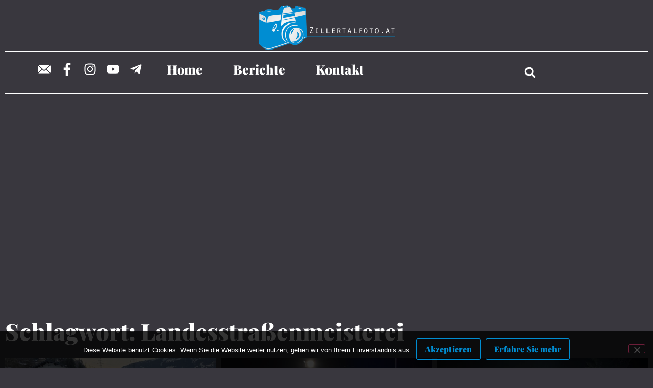

--- FILE ---
content_type: text/html; charset=UTF-8
request_url: https://www.zillertalfoto.at/tag/landesstrassenmeisterei/
body_size: 12718
content:
<!doctype html>
<html lang="de">
<head>
	<meta charset="UTF-8">
	<meta name="viewport" content="width=device-width, initial-scale=1">
	<link rel="profile" href="https://gmpg.org/xfn/11">
	<title>Landesstraßenmeisterei &#8211; Zillertalfoto.at</title>
<meta name='robots' content='max-image-preview:large' />

<!-- Open Graph Meta Tags generated by Blog2Social 873 - https://www.blog2social.com -->
<meta property="og:title" content="Zillertalfoto.at"/>
<meta property="og:description" content=""/>
<meta property="og:url" content="/tag/landesstrassenmeisterei/"/>
<meta property="og:image" content="https://www.zillertalfoto.at/wp-content/uploads/2025/02/HainzenbergVerkehrsunfall21.jpg"/>
<meta property="og:image:width" content="1500" />
<meta property="og:image:height" content="1125" />
<meta property="og:image:type" content="image/jpeg" />
<meta property="og:type" content="article"/>
<meta property="og:article:published_time" content="2025-02-07 08:00:02"/>
<meta property="og:article:modified_time" content="2025-02-07 13:31:13"/>
<meta property="og:article:tag" content="B165"/>
<meta property="og:article:tag" content="Hainzenberg"/>
<meta property="og:article:tag" content="Landesstraßenmeisterei"/>
<meta property="og:article:tag" content="Polizei"/>
<meta property="og:article:tag" content="Verkehrsunfall"/>
<!-- Open Graph Meta Tags generated by Blog2Social 873 - https://www.blog2social.com -->

<!-- Twitter Card generated by Blog2Social 873 - https://www.blog2social.com -->
<meta name="twitter:card" content="summary">
<meta name="twitter:title" content="Zillertalfoto.at"/>
<meta name="twitter:description" content=""/>
<meta name="twitter:image" content="https://www.zillertalfoto.at/wp-content/uploads/2025/02/HainzenbergVerkehrsunfall21.jpg"/>
<!-- Twitter Card generated by Blog2Social 873 - https://www.blog2social.com -->
<link rel="alternate" type="application/rss+xml" title="Zillertalfoto.at &raquo; Feed" href="https://www.zillertalfoto.at/feed/" />
<link rel="alternate" type="application/rss+xml" title="Zillertalfoto.at &raquo; Kommentar-Feed" href="https://www.zillertalfoto.at/comments/feed/" />
<link rel="alternate" type="application/rss+xml" title="Zillertalfoto.at &raquo; Landesstraßenmeisterei Schlagwort-Feed" href="https://www.zillertalfoto.at/tag/landesstrassenmeisterei/feed/" />
<style id='wp-img-auto-sizes-contain-inline-css'>
img:is([sizes=auto i],[sizes^="auto," i]){contain-intrinsic-size:3000px 1500px}
/*# sourceURL=wp-img-auto-sizes-contain-inline-css */
</style>
<link rel='stylesheet' id='dashicons-css' href='https://www.zillertalfoto.at/wp-includes/css/dashicons.min.css?ver=6.9' media='all' />
<link rel='stylesheet' id='post-views-counter-frontend-css' href='https://www.zillertalfoto.at/wp-content/plugins/post-views-counter/css/frontend.css?ver=1.7.3' media='all' />
<style id='wp-emoji-styles-inline-css'>

	img.wp-smiley, img.emoji {
		display: inline !important;
		border: none !important;
		box-shadow: none !important;
		height: 1em !important;
		width: 1em !important;
		margin: 0 0.07em !important;
		vertical-align: -0.1em !important;
		background: none !important;
		padding: 0 !important;
	}
/*# sourceURL=wp-emoji-styles-inline-css */
</style>
<link rel='stylesheet' id='fontawesome-five-css-css' href='https://www.zillertalfoto.at/wp-content/plugins/accesspress-social-counter/css/fontawesome-all.css?ver=1.9.2' media='all' />
<link rel='stylesheet' id='apsc-frontend-css-css' href='https://www.zillertalfoto.at/wp-content/plugins/accesspress-social-counter/css/frontend.css?ver=1.9.2' media='all' />
<link rel='stylesheet' id='cookie-notice-front-css' href='https://www.zillertalfoto.at/wp-content/plugins/cookie-notice/css/front.min.css?ver=2.5.11' media='all' />
<link rel='stylesheet' id='hello-elementor-css' href='https://www.zillertalfoto.at/wp-content/themes/hello-elementor/assets/css/reset.css?ver=3.4.5' media='all' />
<link rel='stylesheet' id='hello-elementor-theme-style-css' href='https://www.zillertalfoto.at/wp-content/themes/hello-elementor/assets/css/theme.css?ver=3.4.5' media='all' />
<link rel='stylesheet' id='hello-elementor-header-footer-css' href='https://www.zillertalfoto.at/wp-content/themes/hello-elementor/assets/css/header-footer.css?ver=3.4.5' media='all' />
<link rel='stylesheet' id='elementor-frontend-css' href='https://www.zillertalfoto.at/wp-content/plugins/elementor/assets/css/frontend.min.css?ver=3.34.2' media='all' />
<link rel='stylesheet' id='elementor-post-93716-css' href='https://www.zillertalfoto.at/wp-content/uploads/elementor/css/post-93716.css?ver=1768969775' media='all' />
<link rel='stylesheet' id='widget-image-css' href='https://www.zillertalfoto.at/wp-content/plugins/elementor/assets/css/widget-image.min.css?ver=3.34.2' media='all' />
<link rel='stylesheet' id='widget-divider-css' href='https://www.zillertalfoto.at/wp-content/plugins/elementor/assets/css/widget-divider.min.css?ver=3.34.2' media='all' />
<link rel='stylesheet' id='widget-social-icons-css' href='https://www.zillertalfoto.at/wp-content/plugins/elementor/assets/css/widget-social-icons.min.css?ver=3.34.2' media='all' />
<link rel='stylesheet' id='e-apple-webkit-css' href='https://www.zillertalfoto.at/wp-content/plugins/elementor/assets/css/conditionals/apple-webkit.min.css?ver=3.34.2' media='all' />
<link rel='stylesheet' id='widget-nav-menu-css' href='https://www.zillertalfoto.at/wp-content/plugins/elementor-pro/assets/css/widget-nav-menu.min.css?ver=3.34.0' media='all' />
<link rel='stylesheet' id='widget-search-form-css' href='https://www.zillertalfoto.at/wp-content/plugins/elementor-pro/assets/css/widget-search-form.min.css?ver=3.34.0' media='all' />
<link rel='stylesheet' id='widget-heading-css' href='https://www.zillertalfoto.at/wp-content/plugins/elementor/assets/css/widget-heading.min.css?ver=3.34.2' media='all' />
<link rel='stylesheet' id='widget-posts-css' href='https://www.zillertalfoto.at/wp-content/plugins/elementor-pro/assets/css/widget-posts.min.css?ver=3.34.0' media='all' />
<link rel='stylesheet' id='jet-blog-css' href='https://www.zillertalfoto.at/wp-content/plugins/jet-blog/assets/css/jet-blog.css?ver=2.4.8' media='all' />
<link rel='stylesheet' id='elementor-post-93766-css' href='https://www.zillertalfoto.at/wp-content/uploads/elementor/css/post-93766.css?ver=1768969794' media='all' />
<link rel='stylesheet' id='elementor-post-93759-css' href='https://www.zillertalfoto.at/wp-content/uploads/elementor/css/post-93759.css?ver=1768969775' media='all' />
<link rel='stylesheet' id='elementor-post-93739-css' href='https://www.zillertalfoto.at/wp-content/uploads/elementor/css/post-93739.css?ver=1768969812' media='all' />
<link rel='stylesheet' id='slb_core-css' href='https://www.zillertalfoto.at/wp-content/plugins/simple-lightbox/client/css/app.css?ver=2.9.4' media='all' />
<link rel='stylesheet' id='hello-elementor-child-style-css' href='https://www.zillertalfoto.at/wp-content/themes/zillertalfoto/style.css?ver=2.0.0' media='all' />
<link rel='stylesheet' id='__EPYT__style-css' href='https://www.zillertalfoto.at/wp-content/plugins/youtube-embed-plus/styles/ytprefs.min.css?ver=14.2.4' media='all' />
<style id='__EPYT__style-inline-css'>

                .epyt-gallery-thumb {
                        width: 33.333%;
                }
                
/*# sourceURL=__EPYT__style-inline-css */
</style>
<link rel='stylesheet' id='elementor-gf-local-playfairdisplay-css' href='https://www.zillertalfoto.at/wp-content/uploads/elementor/google-fonts/css/playfairdisplay.css?ver=1742264642' media='all' />
<link rel='stylesheet' id='elementor-gf-local-lato-css' href='https://www.zillertalfoto.at/wp-content/uploads/elementor/google-fonts/css/lato.css?ver=1742264643' media='all' />
<script id="cookie-notice-front-js-before">
var cnArgs = {"ajaxUrl":"https:\/\/www.zillertalfoto.at\/wp-admin\/admin-ajax.php","nonce":"4c9a9fe6ed","hideEffect":"slide","position":"bottom","onScroll":false,"onScrollOffset":100,"onClick":false,"cookieName":"cookie_notice_accepted","cookieTime":2592000,"cookieTimeRejected":2592000,"globalCookie":false,"redirection":false,"cache":false,"revokeCookies":false,"revokeCookiesOpt":"automatic"};

//# sourceURL=cookie-notice-front-js-before
</script>
<script src="https://www.zillertalfoto.at/wp-content/plugins/cookie-notice/js/front.min.js?ver=2.5.11" id="cookie-notice-front-js"></script>
<script src="https://www.zillertalfoto.at/wp-includes/js/jquery/jquery.min.js?ver=3.7.1" id="jquery-core-js"></script>
<script src="https://www.zillertalfoto.at/wp-includes/js/jquery/jquery-migrate.min.js?ver=3.4.1" id="jquery-migrate-js"></script>
<script id="__ytprefs__-js-extra">
var _EPYT_ = {"ajaxurl":"https://www.zillertalfoto.at/wp-admin/admin-ajax.php","security":"728ee76749","gallery_scrolloffset":"20","eppathtoscripts":"https://www.zillertalfoto.at/wp-content/plugins/youtube-embed-plus/scripts/","eppath":"https://www.zillertalfoto.at/wp-content/plugins/youtube-embed-plus/","epresponsiveselector":"[\"iframe.__youtube_prefs_widget__\"]","epdovol":"1","version":"14.2.4","evselector":"iframe.__youtube_prefs__[src], iframe[src*=\"youtube.com/embed/\"], iframe[src*=\"youtube-nocookie.com/embed/\"]","ajax_compat":"","maxres_facade":"eager","ytapi_load":"light","pause_others":"","stopMobileBuffer":"1","facade_mode":"","not_live_on_channel":""};
//# sourceURL=__ytprefs__-js-extra
</script>
<script src="https://www.zillertalfoto.at/wp-content/plugins/youtube-embed-plus/scripts/ytprefs.min.js?ver=14.2.4" id="__ytprefs__-js"></script>
<link rel="https://api.w.org/" href="https://www.zillertalfoto.at/wp-json/" /><link rel="alternate" title="JSON" type="application/json" href="https://www.zillertalfoto.at/wp-json/wp/v2/tags/685" /><link rel="EditURI" type="application/rsd+xml" title="RSD" href="https://www.zillertalfoto.at/xmlrpc.php?rsd" />
<meta name="generator" content="WordPress 6.9" />

        <script>
        (function(i,s,o,g,r,a,m){i['GoogleAnalyticsObject']=r;i[r]=i[r]||function(){
        (i[r].q=i[r].q||[]).push(arguments)},i[r].l=1*new Date();a=s.createElement(o),
        m=s.getElementsByTagName(o)[0];a.async=1;a.src=g;m.parentNode.insertBefore(a,m)
        })(window,document,'script','https://www.google-analytics.com/analytics.js','ga');

        ga('create', 'UA-97646978-1', 'auto');
        ga('send', 'pageview');

        </script>

<script async src="https://pagead2.googlesyndication.com/pagead/js/adsbygoogle.js?client=ca-pub-2555861221721278"
     crossorigin="anonymous"></script>

    <meta name="generator" content="Elementor 3.34.2; features: e_font_icon_svg, additional_custom_breakpoints; settings: css_print_method-external, google_font-enabled, font_display-swap">
			<style>
				.e-con.e-parent:nth-of-type(n+4):not(.e-lazyloaded):not(.e-no-lazyload),
				.e-con.e-parent:nth-of-type(n+4):not(.e-lazyloaded):not(.e-no-lazyload) * {
					background-image: none !important;
				}
				@media screen and (max-height: 1024px) {
					.e-con.e-parent:nth-of-type(n+3):not(.e-lazyloaded):not(.e-no-lazyload),
					.e-con.e-parent:nth-of-type(n+3):not(.e-lazyloaded):not(.e-no-lazyload) * {
						background-image: none !important;
					}
				}
				@media screen and (max-height: 640px) {
					.e-con.e-parent:nth-of-type(n+2):not(.e-lazyloaded):not(.e-no-lazyload),
					.e-con.e-parent:nth-of-type(n+2):not(.e-lazyloaded):not(.e-no-lazyload) * {
						background-image: none !important;
					}
				}
			</style>
						<meta name="theme-color" content="#39373E">
			<link rel="icon" href="https://www.zillertalfoto.at/wp-content/uploads/2025/02/favicon-Zillertal-150x150.png" sizes="32x32" />
<link rel="icon" href="https://www.zillertalfoto.at/wp-content/uploads/2025/02/favicon-Zillertal-300x300.png" sizes="192x192" />
<link rel="apple-touch-icon" href="https://www.zillertalfoto.at/wp-content/uploads/2025/02/favicon-Zillertal-300x300.png" />
<meta name="msapplication-TileImage" content="https://www.zillertalfoto.at/wp-content/uploads/2025/02/favicon-Zillertal-300x300.png" />
</head>
<body class="archive tag tag-landesstrassenmeisterei tag-685 wp-custom-logo wp-embed-responsive wp-theme-hello-elementor wp-child-theme-zillertalfoto cookies-not-set hello-elementor-default elementor-page-93739 elementor-default elementor-template-full-width elementor-kit-93716">


<a class="skip-link screen-reader-text" href="#content">Zum Inhalt springen</a>

		<header data-elementor-type="header" data-elementor-id="93766" class="elementor elementor-93766 elementor-location-header" data-elementor-post-type="elementor_library">
			<div class="elementor-element elementor-element-27b7c2c e-con-full e-flex e-con e-parent" data-id="27b7c2c" data-element_type="container">
				<div class="elementor-element elementor-element-7b20f548 elementor-widget-mobile__width-initial elementor-widget elementor-widget-image" data-id="7b20f548" data-element_type="widget" data-widget_type="image.default">
				<div class="elementor-widget-container">
																<a href="https://www.zillertalfoto.at">
							<img src="https://www.zillertalfoto.at/wp-content/uploads/elementor/thumbs/logo_zillertalfoto_at_negativ-1-r0y9wfv0kvnbtnw2fxijxqr5uoarl99vzmvy1o3cw0.png" title="logo_zillertalfoto_at_negativ-1.png" alt="logo_zillertalfoto_at_negativ-1.png" loading="lazy" />								</a>
															</div>
				</div>
				<div class="elementor-element elementor-element-6703b1a3 elementor-widget-divider--view-line elementor-widget elementor-widget-divider" data-id="6703b1a3" data-element_type="widget" data-widget_type="divider.default">
				<div class="elementor-widget-container">
							<div class="elementor-divider">
			<span class="elementor-divider-separator">
						</span>
		</div>
						</div>
				</div>
				</div>
		<div class="elementor-element elementor-element-35f7a982 e-con-full e-flex e-con e-parent" data-id="35f7a982" data-element_type="container" data-settings="{&quot;background_background&quot;:&quot;classic&quot;}">
		<div class="elementor-element elementor-element-4312f7fd e-con-full e-flex e-con e-child" data-id="4312f7fd" data-element_type="container">
				<div class="elementor-element elementor-element-991eb21 elementor-shape-square e-grid-align-left elementor-widget__width-initial elementor-widget-mobile__width-auto elementor-grid-5 e-grid-align-mobile-center elementor-widget elementor-widget-social-icons" data-id="991eb21" data-element_type="widget" data-widget_type="social-icons.default">
				<div class="elementor-widget-container">
							<div class="elementor-social-icons-wrapper elementor-grid" role="list">
							<span class="elementor-grid-item" role="listitem">
					<a class="elementor-icon elementor-social-icon elementor-social-icon- elementor-repeater-item-12ecc50" href="mailto:info@zillertalfoto.at" target="_blank">
						<span class="elementor-screen-only"></span>
						<svg xmlns="http://www.w3.org/2000/svg" xmlns:xlink="http://www.w3.org/1999/xlink" id="Gruppe_8" data-name="Gruppe 8" width="29.57" height="19.553" viewBox="0 0 29.57 19.553"><defs><clipPath id="clip-path"><rect id="Rechteck_14" data-name="Rechteck 14" width="29.57" height="19.553" fill="#fff"></rect></clipPath></defs><g id="Gruppe_7" data-name="Gruppe 7" clip-path="url(#clip-path)"><path id="Pfad_6" data-name="Pfad 6" d="M20.137,20.981l9.433,8.581V12.4Zm-10.69,0L0,12.4V29.562Zm9.379,1.194,9.429,8.583H1.315l9.443-8.583,2.5,2.273a2.215,2.215,0,0,0,1.53.585,2.152,2.152,0,0,0,1.514-.587Z" transform="translate(0.001 -11.205)" fill="#fff" fill-rule="evenodd"></path><path id="Pfad_7" data-name="Pfad 7" d="M13.658,0l13.27,12.066a.336.336,0,0,0,.416,0L40.614,0Z" transform="translate(-12.342)" fill="#fff" fill-rule="evenodd"></path></g></svg>					</a>
				</span>
							<span class="elementor-grid-item" role="listitem">
					<a class="elementor-icon elementor-social-icon elementor-social-icon-facebook-f elementor-repeater-item-ebd6817" href="https://www.facebook.com/zillertalfoto" target="_blank">
						<span class="elementor-screen-only">Facebook-f</span>
						<svg aria-hidden="true" class="e-font-icon-svg e-fab-facebook-f" viewBox="0 0 320 512" xmlns="http://www.w3.org/2000/svg"><path d="M279.14 288l14.22-92.66h-88.91v-60.13c0-25.35 12.42-50.06 52.24-50.06h40.42V6.26S260.43 0 225.36 0c-73.22 0-121.08 44.38-121.08 124.72v70.62H22.89V288h81.39v224h100.17V288z"></path></svg>					</a>
				</span>
							<span class="elementor-grid-item" role="listitem">
					<a class="elementor-icon elementor-social-icon elementor-social-icon-instagram elementor-repeater-item-a777a51" href="https://www.instagram.com/zillertalfoto.at/" target="_blank">
						<span class="elementor-screen-only">Instagram</span>
						<svg aria-hidden="true" class="e-font-icon-svg e-fab-instagram" viewBox="0 0 448 512" xmlns="http://www.w3.org/2000/svg"><path d="M224.1 141c-63.6 0-114.9 51.3-114.9 114.9s51.3 114.9 114.9 114.9S339 319.5 339 255.9 287.7 141 224.1 141zm0 189.6c-41.1 0-74.7-33.5-74.7-74.7s33.5-74.7 74.7-74.7 74.7 33.5 74.7 74.7-33.6 74.7-74.7 74.7zm146.4-194.3c0 14.9-12 26.8-26.8 26.8-14.9 0-26.8-12-26.8-26.8s12-26.8 26.8-26.8 26.8 12 26.8 26.8zm76.1 27.2c-1.7-35.9-9.9-67.7-36.2-93.9-26.2-26.2-58-34.4-93.9-36.2-37-2.1-147.9-2.1-184.9 0-35.8 1.7-67.6 9.9-93.9 36.1s-34.4 58-36.2 93.9c-2.1 37-2.1 147.9 0 184.9 1.7 35.9 9.9 67.7 36.2 93.9s58 34.4 93.9 36.2c37 2.1 147.9 2.1 184.9 0 35.9-1.7 67.7-9.9 93.9-36.2 26.2-26.2 34.4-58 36.2-93.9 2.1-37 2.1-147.8 0-184.8zM398.8 388c-7.8 19.6-22.9 34.7-42.6 42.6-29.5 11.7-99.5 9-132.1 9s-102.7 2.6-132.1-9c-19.6-7.8-34.7-22.9-42.6-42.6-11.7-29.5-9-99.5-9-132.1s-2.6-102.7 9-132.1c7.8-19.6 22.9-34.7 42.6-42.6 29.5-11.7 99.5-9 132.1-9s102.7-2.6 132.1 9c19.6 7.8 34.7 22.9 42.6 42.6 11.7 29.5 9 99.5 9 132.1s2.7 102.7-9 132.1z"></path></svg>					</a>
				</span>
							<span class="elementor-grid-item" role="listitem">
					<a class="elementor-icon elementor-social-icon elementor-social-icon-youtube elementor-repeater-item-ade1f03" href="https://www.youtube.com/@Zillertalfotoatt" target="_blank">
						<span class="elementor-screen-only">Youtube</span>
						<svg aria-hidden="true" class="e-font-icon-svg e-fab-youtube" viewBox="0 0 576 512" xmlns="http://www.w3.org/2000/svg"><path d="M549.655 124.083c-6.281-23.65-24.787-42.276-48.284-48.597C458.781 64 288 64 288 64S117.22 64 74.629 75.486c-23.497 6.322-42.003 24.947-48.284 48.597-11.412 42.867-11.412 132.305-11.412 132.305s0 89.438 11.412 132.305c6.281 23.65 24.787 41.5 48.284 47.821C117.22 448 288 448 288 448s170.78 0 213.371-11.486c23.497-6.321 42.003-24.171 48.284-47.821 11.412-42.867 11.412-132.305 11.412-132.305s0-89.438-11.412-132.305zm-317.51 213.508V175.185l142.739 81.205-142.739 81.201z"></path></svg>					</a>
				</span>
							<span class="elementor-grid-item" role="listitem">
					<a class="elementor-icon elementor-social-icon elementor-social-icon-telegram-plane elementor-repeater-item-d7f8545" href="https://t.me/einsatzfoto_zillertalfoto" target="_blank">
						<span class="elementor-screen-only">Telegram-plane</span>
						<svg aria-hidden="true" class="e-font-icon-svg e-fab-telegram-plane" viewBox="0 0 448 512" xmlns="http://www.w3.org/2000/svg"><path d="M446.7 98.6l-67.6 318.8c-5.1 22.5-18.4 28.1-37.3 17.5l-103-75.9-49.7 47.8c-5.5 5.5-10.1 10.1-20.7 10.1l7.4-104.9 190.9-172.5c8.3-7.4-1.8-11.5-12.9-4.1L117.8 284 16.2 252.2c-22.1-6.9-22.5-22.1 4.6-32.7L418.2 66.4c18.4-6.9 34.5 4.1 28.5 32.2z"></path></svg>					</a>
				</span>
					</div>
						</div>
				</div>
				</div>
		<div class="elementor-element elementor-element-3bac3910 e-con-full e-flex e-con e-child" data-id="3bac3910" data-element_type="container">
				<div class="elementor-element elementor-element-3da6d181 elementor-nav-menu__align-center elementor-nav-menu--stretch elementor-nav-menu__text-align-center elementor-nav-menu--dropdown-tablet elementor-nav-menu--toggle elementor-nav-menu--burger elementor-widget elementor-widget-nav-menu" data-id="3da6d181" data-element_type="widget" data-settings="{&quot;full_width&quot;:&quot;stretch&quot;,&quot;layout&quot;:&quot;horizontal&quot;,&quot;submenu_icon&quot;:{&quot;value&quot;:&quot;&lt;svg aria-hidden=\&quot;true\&quot; class=\&quot;e-font-icon-svg e-fas-caret-down\&quot; viewBox=\&quot;0 0 320 512\&quot; xmlns=\&quot;http:\/\/www.w3.org\/2000\/svg\&quot;&gt;&lt;path d=\&quot;M31.3 192h257.3c17.8 0 26.7 21.5 14.1 34.1L174.1 354.8c-7.8 7.8-20.5 7.8-28.3 0L17.2 226.1C4.6 213.5 13.5 192 31.3 192z\&quot;&gt;&lt;\/path&gt;&lt;\/svg&gt;&quot;,&quot;library&quot;:&quot;fa-solid&quot;},&quot;toggle&quot;:&quot;burger&quot;}" data-widget_type="nav-menu.default">
				<div class="elementor-widget-container">
								<nav aria-label="Menü" class="elementor-nav-menu--main elementor-nav-menu__container elementor-nav-menu--layout-horizontal e--pointer-none">
				<ul id="menu-1-3da6d181" class="elementor-nav-menu"><li class="menu-item menu-item-type-post_type menu-item-object-page menu-item-home menu-item-93874"><a href="https://www.zillertalfoto.at/" class="elementor-item">Home</a></li>
<li class="menu-item menu-item-type-post_type menu-item-object-page menu-item-93875"><a href="https://www.zillertalfoto.at/berichte/" class="elementor-item">Berichte</a></li>
<li class="menu-item menu-item-type-post_type menu-item-object-page menu-item-93876"><a href="https://www.zillertalfoto.at/kontakt/" class="elementor-item">Kontakt</a></li>
</ul>			</nav>
					<div class="elementor-menu-toggle" role="button" tabindex="0" aria-label="Menü Umschalter" aria-expanded="false">
			<svg aria-hidden="true" role="presentation" class="elementor-menu-toggle__icon--open e-font-icon-svg e-eicon-menu-bar" viewBox="0 0 1000 1000" xmlns="http://www.w3.org/2000/svg"><path d="M104 333H896C929 333 958 304 958 271S929 208 896 208H104C71 208 42 237 42 271S71 333 104 333ZM104 583H896C929 583 958 554 958 521S929 458 896 458H104C71 458 42 487 42 521S71 583 104 583ZM104 833H896C929 833 958 804 958 771S929 708 896 708H104C71 708 42 737 42 771S71 833 104 833Z"></path></svg><svg aria-hidden="true" role="presentation" class="elementor-menu-toggle__icon--close e-font-icon-svg e-eicon-close" viewBox="0 0 1000 1000" xmlns="http://www.w3.org/2000/svg"><path d="M742 167L500 408 258 167C246 154 233 150 217 150 196 150 179 158 167 167 154 179 150 196 150 212 150 229 154 242 171 254L408 500 167 742C138 771 138 800 167 829 196 858 225 858 254 829L496 587 738 829C750 842 767 846 783 846 800 846 817 842 829 829 842 817 846 804 846 783 846 767 842 750 829 737L588 500 833 258C863 229 863 200 833 171 804 137 775 137 742 167Z"></path></svg>		</div>
					<nav class="elementor-nav-menu--dropdown elementor-nav-menu__container" aria-hidden="true">
				<ul id="menu-2-3da6d181" class="elementor-nav-menu"><li class="menu-item menu-item-type-post_type menu-item-object-page menu-item-home menu-item-93874"><a href="https://www.zillertalfoto.at/" class="elementor-item" tabindex="-1">Home</a></li>
<li class="menu-item menu-item-type-post_type menu-item-object-page menu-item-93875"><a href="https://www.zillertalfoto.at/berichte/" class="elementor-item" tabindex="-1">Berichte</a></li>
<li class="menu-item menu-item-type-post_type menu-item-object-page menu-item-93876"><a href="https://www.zillertalfoto.at/kontakt/" class="elementor-item" tabindex="-1">Kontakt</a></li>
</ul>			</nav>
						</div>
				</div>
				</div>
		<div class="elementor-element elementor-element-149b5e3b e-con-full e-flex e-con e-child" data-id="149b5e3b" data-element_type="container">
				<div class="elementor-element elementor-element-50f89c9 elementor-search-form--skin-full_screen elementor-widget elementor-widget-search-form" data-id="50f89c9" data-element_type="widget" data-settings="{&quot;skin&quot;:&quot;full_screen&quot;}" data-widget_type="search-form.default">
				<div class="elementor-widget-container">
							<search role="search">
			<form class="elementor-search-form" action="https://www.zillertalfoto.at" method="get">
												<div class="elementor-search-form__toggle" role="button" tabindex="0" aria-label="Suche">
					<div class="e-font-icon-svg-container"><svg aria-hidden="true" class="e-font-icon-svg e-fas-search" viewBox="0 0 512 512" xmlns="http://www.w3.org/2000/svg"><path d="M505 442.7L405.3 343c-4.5-4.5-10.6-7-17-7H372c27.6-35.3 44-79.7 44-128C416 93.1 322.9 0 208 0S0 93.1 0 208s93.1 208 208 208c48.3 0 92.7-16.4 128-44v16.3c0 6.4 2.5 12.5 7 17l99.7 99.7c9.4 9.4 24.6 9.4 33.9 0l28.3-28.3c9.4-9.4 9.4-24.6.1-34zM208 336c-70.7 0-128-57.2-128-128 0-70.7 57.2-128 128-128 70.7 0 128 57.2 128 128 0 70.7-57.2 128-128 128z"></path></svg></div>				</div>
								<div class="elementor-search-form__container">
					<label class="elementor-screen-only" for="elementor-search-form-50f89c9">Suche</label>

					
					<input id="elementor-search-form-50f89c9" placeholder="Suche..." class="elementor-search-form__input" type="search" name="s" value="">
					
					
										<div class="dialog-lightbox-close-button dialog-close-button" role="button" tabindex="0" aria-label="Schließe dieses Suchfeld.">
						<svg aria-hidden="true" class="e-font-icon-svg e-eicon-close" viewBox="0 0 1000 1000" xmlns="http://www.w3.org/2000/svg"><path d="M742 167L500 408 258 167C246 154 233 150 217 150 196 150 179 158 167 167 154 179 150 196 150 212 150 229 154 242 171 254L408 500 167 742C138 771 138 800 167 829 196 858 225 858 254 829L496 587 738 829C750 842 767 846 783 846 800 846 817 842 829 829 842 817 846 804 846 783 846 767 842 750 829 737L588 500 833 258C863 229 863 200 833 171 804 137 775 137 742 167Z"></path></svg>					</div>
									</div>
			</form>
		</search>
						</div>
				</div>
				</div>
				</div>
		<div class="elementor-element elementor-element-1704930b e-con-full e-flex e-con e-parent" data-id="1704930b" data-element_type="container">
				<div class="elementor-element elementor-element-56105133 elementor-widget-divider--view-line elementor-widget elementor-widget-divider" data-id="56105133" data-element_type="widget" data-widget_type="divider.default">
				<div class="elementor-widget-container">
							<div class="elementor-divider">
			<span class="elementor-divider-separator">
						</span>
		</div>
						</div>
				</div>
				</div>
				</header>
				<div data-elementor-type="search-results" data-elementor-id="93739" class="elementor elementor-93739 elementor-location-archive" data-elementor-post-type="elementor_library">
			<div class="elementor-element elementor-element-1948d701 e-flex e-con-boxed e-con e-parent" data-id="1948d701" data-element_type="container">
					<div class="e-con-inner">
				<div class="elementor-element elementor-element-48c0ccd5 elementor-widget elementor-widget-theme-archive-title elementor-page-title elementor-widget-heading" data-id="48c0ccd5" data-element_type="widget" data-widget_type="theme-archive-title.default">
				<div class="elementor-widget-container">
					<h1 class="elementor-heading-title elementor-size-default">Schlagwort: Landesstraßenmeisterei</h1>				</div>
				</div>
				<div class="elementor-element elementor-element-78cf921e elementor-posts--align-left elementor-grid-3 elementor-grid-tablet-2 elementor-grid-mobile-1 elementor-posts--thumbnail-top elementor-widget elementor-widget-archive-posts" data-id="78cf921e" data-element_type="widget" data-settings="{&quot;archive_classic_row_gap&quot;:{&quot;unit&quot;:&quot;px&quot;,&quot;size&quot;:25,&quot;sizes&quot;:[]},&quot;archive_classic_columns&quot;:&quot;3&quot;,&quot;archive_classic_columns_tablet&quot;:&quot;2&quot;,&quot;archive_classic_columns_mobile&quot;:&quot;1&quot;,&quot;archive_classic_row_gap_tablet&quot;:{&quot;unit&quot;:&quot;px&quot;,&quot;size&quot;:&quot;&quot;,&quot;sizes&quot;:[]},&quot;archive_classic_row_gap_mobile&quot;:{&quot;unit&quot;:&quot;px&quot;,&quot;size&quot;:&quot;&quot;,&quot;sizes&quot;:[]},&quot;pagination_type&quot;:&quot;numbers&quot;}" data-widget_type="archive-posts.archive_classic">
				<div class="elementor-widget-container">
							<div class="elementor-posts-container elementor-posts elementor-posts--skin-classic elementor-grid" role="list">
				<article class="elementor-post elementor-grid-item post-93991 post type-post status-publish format-standard has-post-thumbnail hentry category-einsatzberichte tag-b165 tag-hainzenberg tag-landesstrassenmeisterei tag-polizei tag-verkehrsunfall" role="listitem">
				<a class="elementor-post__thumbnail__link" href="https://www.zillertalfoto.at/2025/02/07/geisterauto-auf-b165-durch-leitschiene-gestoppt-hainzenberg/" tabindex="-1" >
			<div class="elementor-post__thumbnail"><img fetchpriority="high" width="768" height="576" src="https://www.zillertalfoto.at/wp-content/uploads/2025/02/HainzenbergVerkehrsunfall21-768x576.jpg" class="attachment-medium_large size-medium_large wp-image-93997" alt="" /></div>
		</a>
				<div class="elementor-post__text">
				<h3 class="elementor-post__title">
			<a href="https://www.zillertalfoto.at/2025/02/07/geisterauto-auf-b165-durch-leitschiene-gestoppt-hainzenberg/" >
				&#8222;Geisterauto&#8220; auf B165 durch Leitschiene gestoppt &#8211; Hainzenberg			</a>
		</h3>
				<div class="elementor-post__meta-data">
					<span class="elementor-post-date">
			7. Februar 2025		</span>
				</div>
		
		<a class="elementor-post__read-more" href="https://www.zillertalfoto.at/2025/02/07/geisterauto-auf-b165-durch-leitschiene-gestoppt-hainzenberg/" aria-label="Mehr über &#8222;Geisterauto&#8220; auf B165 durch Leitschiene gestoppt &#8211; Hainzenberg" tabindex="-1" >
			Weiterlesen »		</a>

				</div>
				</article>
				<article class="elementor-post elementor-grid-item post-93236 post type-post status-publish format-standard has-post-thumbnail hentry category-einsatzberichte category-uebungen tag-bkh-schwaz tag-feuerwehr tag-ff-mayrhofen tag-ff-ramsauzillertal tag-ff-schwendau tag-l299 tag-landesstrassenmeisterei tag-notarzt tag-polizei tag-rettungsdienst tag-schwendau tag-verkehrsunfall" role="listitem">
				<a class="elementor-post__thumbnail__link" href="https://www.zillertalfoto.at/2025/01/05/frontalzusammenstoss-unter-alkoholeinfluss-auf-l299-schwendau/" tabindex="-1" >
			<div class="elementor-post__thumbnail"><img width="768" height="512" src="https://www.zillertalfoto.at/wp-content/uploads/2025/01/SchwendauVerkehrsunfall9-768x512.jpg" class="attachment-medium_large size-medium_large wp-image-93245" alt="" /></div>
		</a>
				<div class="elementor-post__text">
				<h3 class="elementor-post__title">
			<a href="https://www.zillertalfoto.at/2025/01/05/frontalzusammenstoss-unter-alkoholeinfluss-auf-l299-schwendau/" >
				Frontalzusammenstoß unter Alkoholeinfluss auf L299 &#8211; Schwendau			</a>
		</h3>
				<div class="elementor-post__meta-data">
					<span class="elementor-post-date">
			5. Januar 2025		</span>
				</div>
		
		<a class="elementor-post__read-more" href="https://www.zillertalfoto.at/2025/01/05/frontalzusammenstoss-unter-alkoholeinfluss-auf-l299-schwendau/" aria-label="Mehr über Frontalzusammenstoß unter Alkoholeinfluss auf L299 &#8211; Schwendau" tabindex="-1" >
			Weiterlesen »		</a>

				</div>
				</article>
				<article class="elementor-post elementor-grid-item post-91756 post type-post status-publish format-standard has-post-thumbnail hentry category-einsatzberichte tag-b165 tag-feuerwehr tag-ff-gerlos tag-gerlos tag-landesstrassenmeisterei tag-polizei tag-verkehrsunfall" role="listitem">
				<a class="elementor-post__thumbnail__link" href="https://www.zillertalfoto.at/2024/10/05/groesserer-oelaustritt-nach-verkehrsunfall-auf-b165-in-gerlos/" tabindex="-1" >
			<div class="elementor-post__thumbnail"><img width="768" height="515" src="https://www.zillertalfoto.at/wp-content/uploads/2024/10/GerlosVerkehrsunfallTitelbild-768x515.jpg" class="attachment-medium_large size-medium_large wp-image-91765" alt="" /></div>
		</a>
				<div class="elementor-post__text">
				<h3 class="elementor-post__title">
			<a href="https://www.zillertalfoto.at/2024/10/05/groesserer-oelaustritt-nach-verkehrsunfall-auf-b165-in-gerlos/" >
				Größerer Ölaustritt nach Verkehrsunfall auf B165 in Gerlos			</a>
		</h3>
				<div class="elementor-post__meta-data">
					<span class="elementor-post-date">
			5. Oktober 2024		</span>
				</div>
		
		<a class="elementor-post__read-more" href="https://www.zillertalfoto.at/2024/10/05/groesserer-oelaustritt-nach-verkehrsunfall-auf-b165-in-gerlos/" aria-label="Mehr über Größerer Ölaustritt nach Verkehrsunfall auf B165 in Gerlos" tabindex="-1" >
			Weiterlesen »		</a>

				</div>
				</article>
				<article class="elementor-post elementor-grid-item post-90983 post type-post status-publish format-standard has-post-thumbnail hentry category-einsatzberichte tag-feuerwehr tag-ff-stumm tag-l281 tag-landesstrassenmeisterei tag-polizei tag-stummerberg tag-verkehrsunfall" role="listitem">
				<a class="elementor-post__thumbnail__link" href="https://www.zillertalfoto.at/2024/08/22/verkehrsunfall-auf-l281-am-stummerberg/" tabindex="-1" >
			<div class="elementor-post__thumbnail"><img loading="lazy" width="768" height="576" src="https://www.zillertalfoto.at/wp-content/uploads/2024/08/StummerbergVerkehrsunfall6-768x576.jpg" class="attachment-medium_large size-medium_large wp-image-90987" alt="" /></div>
		</a>
				<div class="elementor-post__text">
				<h3 class="elementor-post__title">
			<a href="https://www.zillertalfoto.at/2024/08/22/verkehrsunfall-auf-l281-am-stummerberg/" >
				Verkehrsunfall auf L281 am Stummerberg			</a>
		</h3>
				<div class="elementor-post__meta-data">
					<span class="elementor-post-date">
			22. August 2024		</span>
				</div>
		
		<a class="elementor-post__read-more" href="https://www.zillertalfoto.at/2024/08/22/verkehrsunfall-auf-l281-am-stummerberg/" aria-label="Mehr über Verkehrsunfall auf L281 am Stummerberg" tabindex="-1" >
			Weiterlesen »		</a>

				</div>
				</article>
				<article class="elementor-post elementor-grid-item post-88626 post type-post status-publish format-standard has-post-thumbnail hentry category-einsatzberichte tag-b165 tag-felssturz tag-feuerwehr tag-ff-hainzenberg tag-landesstrassenmeisterei tag-polizei" role="listitem">
				<a class="elementor-post__thumbnail__link" href="https://www.zillertalfoto.at/2024/06/03/b165-nach-felssturz-laenger-einspurig-befahrbar-hainzenberg/" tabindex="-1" >
			<div class="elementor-post__thumbnail"><img loading="lazy" width="768" height="576" src="https://www.zillertalfoto.at/wp-content/uploads/2024/06/HainzenbergFelssturz21-768x576.jpg" class="attachment-medium_large size-medium_large wp-image-88614" alt="" /></div>
		</a>
				<div class="elementor-post__text">
				<h3 class="elementor-post__title">
			<a href="https://www.zillertalfoto.at/2024/06/03/b165-nach-felssturz-laenger-einspurig-befahrbar-hainzenberg/" >
				B165 nach Felssturz länger einspurig befahrbar &#8211; Hainzenberg			</a>
		</h3>
				<div class="elementor-post__meta-data">
					<span class="elementor-post-date">
			3. Juni 2024		</span>
				</div>
		
		<a class="elementor-post__read-more" href="https://www.zillertalfoto.at/2024/06/03/b165-nach-felssturz-laenger-einspurig-befahrbar-hainzenberg/" aria-label="Mehr über B165 nach Felssturz länger einspurig befahrbar &#8211; Hainzenberg" tabindex="-1" >
			Weiterlesen »		</a>

				</div>
				</article>
				<article class="elementor-post elementor-grid-item post-88610 post type-post status-publish format-standard has-post-thumbnail hentry category-einsatzberichte tag-b165 tag-felssturz tag-feuerwehr tag-ff-hainzenberg tag-hainzenberg tag-landesstrassenmeisterei tag-polizei" role="listitem">
				<a class="elementor-post__thumbnail__link" href="https://www.zillertalfoto.at/2024/06/02/felssturz-auf-b165-in-hainzenberg/" tabindex="-1" >
			<div class="elementor-post__thumbnail"><img loading="lazy" width="768" height="576" src="https://www.zillertalfoto.at/wp-content/uploads/2024/06/HainzenbergFelssturz23-768x576.jpg" class="attachment-medium_large size-medium_large wp-image-88615" alt="" /></div>
		</a>
				<div class="elementor-post__text">
				<h3 class="elementor-post__title">
			<a href="https://www.zillertalfoto.at/2024/06/02/felssturz-auf-b165-in-hainzenberg/" >
				Felssturz auf B165 in Hainzenberg			</a>
		</h3>
				<div class="elementor-post__meta-data">
					<span class="elementor-post-date">
			2. Juni 2024		</span>
				</div>
		
		<a class="elementor-post__read-more" href="https://www.zillertalfoto.at/2024/06/02/felssturz-auf-b165-in-hainzenberg/" aria-label="Mehr über Felssturz auf B165 in Hainzenberg" tabindex="-1" >
			Weiterlesen »		</a>

				</div>
				</article>
				<article class="elementor-post elementor-grid-item post-87045 post type-post status-publish format-standard has-post-thumbnail hentry category-einsatzberichte tag-aschauzillertal tag-b169 tag-bkh-schwaz tag-feuerwehr tag-ff-aschauzillertal tag-landesstrassenmeisterei tag-notarzt tag-polizei tag-rettungsdienst tag-verkehrsunfall" role="listitem">
				<a class="elementor-post__thumbnail__link" href="https://www.zillertalfoto.at/2024/04/16/kleinbus-nach-unfall-in-ziller-gestuerzt-aschau-zillertal/" tabindex="-1" >
			<div class="elementor-post__thumbnail"><img loading="lazy" width="768" height="512" src="https://www.zillertalfoto.at/wp-content/uploads/2024/04/DSC_0006-1-768x512.jpg" class="attachment-medium_large size-medium_large wp-image-87048" alt="" /></div>
		</a>
				<div class="elementor-post__text">
				<h3 class="elementor-post__title">
			<a href="https://www.zillertalfoto.at/2024/04/16/kleinbus-nach-unfall-in-ziller-gestuerzt-aschau-zillertal/" >
				Kleinbus nach Unfall in Ziller gestürzt &#8211; Aschau/Zillertal			</a>
		</h3>
				<div class="elementor-post__meta-data">
					<span class="elementor-post-date">
			16. April 2024		</span>
				</div>
		
		<a class="elementor-post__read-more" href="https://www.zillertalfoto.at/2024/04/16/kleinbus-nach-unfall-in-ziller-gestuerzt-aschau-zillertal/" aria-label="Mehr über Kleinbus nach Unfall in Ziller gestürzt &#8211; Aschau/Zillertal" tabindex="-1" >
			Weiterlesen »		</a>

				</div>
				</article>
				<article class="elementor-post elementor-grid-item post-84453 post type-post status-publish format-standard has-post-thumbnail hentry category-einsatzberichte tag-b169 tag-landesstrassenmeisterei tag-polizei tag-stumm tag-verkehrsunfall" role="listitem">
				<a class="elementor-post__thumbnail__link" href="https://www.zillertalfoto.at/2024/01/04/auffahrunfall-mit-3-fahrzeugen-auf-b169-in-stumm/" tabindex="-1" >
			<div class="elementor-post__thumbnail"><img loading="lazy" width="768" height="512" src="https://www.zillertalfoto.at/wp-content/uploads/2024/01/StummUnfall2-768x512.jpg" class="attachment-medium_large size-medium_large wp-image-84455" alt="" /></div>
		</a>
				<div class="elementor-post__text">
				<h3 class="elementor-post__title">
			<a href="https://www.zillertalfoto.at/2024/01/04/auffahrunfall-mit-3-fahrzeugen-auf-b169-in-stumm/" >
				Auffahrunfall mit 3 Fahrzeugen auf B169 in Stumm			</a>
		</h3>
				<div class="elementor-post__meta-data">
					<span class="elementor-post-date">
			4. Januar 2024		</span>
				</div>
		
		<a class="elementor-post__read-more" href="https://www.zillertalfoto.at/2024/01/04/auffahrunfall-mit-3-fahrzeugen-auf-b169-in-stumm/" aria-label="Mehr über Auffahrunfall mit 3 Fahrzeugen auf B169 in Stumm" tabindex="-1" >
			Weiterlesen »		</a>

				</div>
				</article>
				<article class="elementor-post elementor-grid-item post-82563 post type-post status-publish format-standard has-post-thumbnail hentry category-einsatzberichte tag-feuerwehr tag-ff-hainzenberg tag-ff-zell-am-ziller tag-hainzenberg tag-heli-4 tag-landesstrassenmeisterei tag-lkh-innsbruck tag-notarzt tag-notarzthubschrauber tag-polizei tag-rettungsdienst tag-verkehrsunfall" role="listitem">
				<a class="elementor-post__thumbnail__link" href="https://www.zillertalfoto.at/2023/09/28/vollbeladener-betonmischer-auf-b165-umgestuerzt-hainzenberg/" tabindex="-1" >
			<div class="elementor-post__thumbnail"><img loading="lazy" width="768" height="576" src="https://www.zillertalfoto.at/wp-content/uploads/2023/09/HainzenbergLKWUnfall6-768x576.jpg" class="attachment-medium_large size-medium_large wp-image-82568" alt="" /></div>
		</a>
				<div class="elementor-post__text">
				<h3 class="elementor-post__title">
			<a href="https://www.zillertalfoto.at/2023/09/28/vollbeladener-betonmischer-auf-b165-umgestuerzt-hainzenberg/" >
				Vollbeladener Betonmischer auf B165 umgestürzt &#8211; Hainzenberg			</a>
		</h3>
				<div class="elementor-post__meta-data">
					<span class="elementor-post-date">
			28. September 2023		</span>
				</div>
		
		<a class="elementor-post__read-more" href="https://www.zillertalfoto.at/2023/09/28/vollbeladener-betonmischer-auf-b165-umgestuerzt-hainzenberg/" aria-label="Mehr über Vollbeladener Betonmischer auf B165 umgestürzt &#8211; Hainzenberg" tabindex="-1" >
			Weiterlesen »		</a>

				</div>
				</article>
				<article class="elementor-post elementor-grid-item post-82224 post type-post status-publish format-standard has-post-thumbnail hentry category-einsatzberichte tag-feuerwehr tag-ff-tux tag-l006 tag-landesstrassenmeisterei tag-polizei" role="listitem">
				<a class="elementor-post__thumbnail__link" href="https://www.zillertalfoto.at/2023/08/30/murenabgang-auf-l006-in-tux-2/" tabindex="-1" >
			<div class="elementor-post__thumbnail"><img loading="lazy" width="768" height="512" src="https://www.zillertalfoto.at/wp-content/uploads/2023/08/DSC_0018-1-768x512.jpg" class="attachment-medium_large size-medium_large wp-image-82234" alt="" /></div>
		</a>
				<div class="elementor-post__text">
				<h3 class="elementor-post__title">
			<a href="https://www.zillertalfoto.at/2023/08/30/murenabgang-auf-l006-in-tux-2/" >
				Murenabgang auf L006 in Tux			</a>
		</h3>
				<div class="elementor-post__meta-data">
					<span class="elementor-post-date">
			30. August 2023		</span>
				</div>
		
		<a class="elementor-post__read-more" href="https://www.zillertalfoto.at/2023/08/30/murenabgang-auf-l006-in-tux-2/" aria-label="Mehr über Murenabgang auf L006 in Tux" tabindex="-1" >
			Weiterlesen »		</a>

				</div>
				</article>
				<article class="elementor-post elementor-grid-item post-80455 post type-post status-publish format-standard has-post-thumbnail hentry category-einsatzberichte tag-bkh-schwaz tag-feuerwehr tag-ff-kaltenbach tag-kaltenbach tag-l300 tag-landesstrassenmeisterei tag-notarzt tag-polizei tag-rettungsdienst tag-verkehrsunfall" role="listitem">
				<a class="elementor-post__thumbnail__link" href="https://www.zillertalfoto.at/2023/07/11/2-verletzte-bei-frontalkollision-auf-l300-in-kaltenbach/" tabindex="-1" >
			<div class="elementor-post__thumbnail"><img loading="lazy" width="768" height="576" src="https://www.zillertalfoto.at/wp-content/uploads/2023/07/Bild006-5-768x576.jpg" class="attachment-medium_large size-medium_large wp-image-80464" alt="" /></div>
		</a>
				<div class="elementor-post__text">
				<h3 class="elementor-post__title">
			<a href="https://www.zillertalfoto.at/2023/07/11/2-verletzte-bei-frontalkollision-auf-l300-in-kaltenbach/" >
				2 Verletzte bei Frontalkollision auf L300 in Kaltenbach			</a>
		</h3>
				<div class="elementor-post__meta-data">
					<span class="elementor-post-date">
			11. Juli 2023		</span>
				</div>
		
		<a class="elementor-post__read-more" href="https://www.zillertalfoto.at/2023/07/11/2-verletzte-bei-frontalkollision-auf-l300-in-kaltenbach/" aria-label="Mehr über 2 Verletzte bei Frontalkollision auf L300 in Kaltenbach" tabindex="-1" >
			Weiterlesen »		</a>

				</div>
				</article>
				<article class="elementor-post elementor-grid-item post-78372 post type-post status-publish format-standard has-post-thumbnail hentry category-einsatzberichte tag-feuerwehr tag-ff-finkenberg tag-finkenberg tag-l006 tag-landesstrassenmeisterei tag-polizei tag-verkehrsunfall" role="listitem">
				<a class="elementor-post__thumbnail__link" href="https://www.zillertalfoto.at/2023/05/22/verkehrsunfall-auf-der-l006-in-finkenberg-2/" tabindex="-1" >
			<div class="elementor-post__thumbnail"><img loading="lazy" width="768" height="432" src="https://www.zillertalfoto.at/wp-content/uploads/2023/05/Bild002-5-768x432.jpg" class="attachment-medium_large size-medium_large wp-image-78374" alt="" /></div>
		</a>
				<div class="elementor-post__text">
				<h3 class="elementor-post__title">
			<a href="https://www.zillertalfoto.at/2023/05/22/verkehrsunfall-auf-der-l006-in-finkenberg-2/" >
				Verkehrsunfall auf der L006 in Finkenberg			</a>
		</h3>
				<div class="elementor-post__meta-data">
					<span class="elementor-post-date">
			22. Mai 2023		</span>
				</div>
		
		<a class="elementor-post__read-more" href="https://www.zillertalfoto.at/2023/05/22/verkehrsunfall-auf-der-l006-in-finkenberg-2/" aria-label="Mehr über Verkehrsunfall auf der L006 in Finkenberg" tabindex="-1" >
			Weiterlesen »		</a>

				</div>
				</article>
				</div>
		
				<div class="e-load-more-anchor" data-page="1" data-max-page="3" data-next-page="https://www.zillertalfoto.at/tag/landesstrassenmeisterei/page/2/"></div>
				<nav class="elementor-pagination" aria-label="Seitennummerierung">
			<span aria-current="page" class="page-numbers current"><span class="elementor-screen-only">Seite</span>1</span>
<a class="page-numbers" href="https://www.zillertalfoto.at/tag/landesstrassenmeisterei/page/2/"><span class="elementor-screen-only">Seite</span>2</a>
<a class="page-numbers" href="https://www.zillertalfoto.at/tag/landesstrassenmeisterei/page/3/"><span class="elementor-screen-only">Seite</span>3</a>		</nav>
						</div>
				</div>
				<div class="elementor-element elementor-element-c316414 elementor-widget elementor-widget-html" data-id="c316414" data-element_type="widget" data-widget_type="html.default">
				<div class="elementor-widget-container">
					<script async src="//pagead2.googlesyndication.com/pagead/js/adsbygoogle.js"></script>
<!-- Zillertalfoto.at -->
<ins class="adsbygoogle"
     style="display:block"
     data-ad-client="ca-pub-2555861221721278"
     data-ad-slot="7296851549"
     data-ad-format="auto"></ins>
<script>
(adsbygoogle = window.adsbygoogle || []).push({});
</script>				</div>
				</div>
					</div>
				</div>
				</div>
				<footer data-elementor-type="footer" data-elementor-id="93759" class="elementor elementor-93759 elementor-location-footer" data-elementor-post-type="elementor_library">
			<div class="elementor-element elementor-element-7d3ada2a e-con-full e-flex e-con e-parent" data-id="7d3ada2a" data-element_type="container" data-settings="{&quot;background_background&quot;:&quot;classic&quot;}">
				<div class="elementor-element elementor-element-7de268fd elementor-widget elementor-widget-theme-site-logo elementor-widget-image" data-id="7de268fd" data-element_type="widget" data-widget_type="theme-site-logo.default">
				<div class="elementor-widget-container">
											<a href="https://www.zillertalfoto.at">
			<img src="https://www.zillertalfoto.at/wp-content/uploads/elementor/thumbs/logo_zillertalfoto_at_negativ-1-r0y9wfv0kvnbtnw2fxijxqr5uoarl99vzmvy1o3cw0.png" title="logo_zillertalfoto_at_negativ-1.png" alt="logo_zillertalfoto_at_negativ-1.png" loading="lazy" />				</a>
											</div>
				</div>
				<div class="elementor-element elementor-element-3570c947 elementor-widget elementor-widget-heading" data-id="3570c947" data-element_type="widget" data-widget_type="heading.default">
				<div class="elementor-widget-container">
					<p class="elementor-heading-title elementor-size-default"><a href="mailto:info@zillertalfoto.at">info@zillertalfoto.at</a></p>				</div>
				</div>
				<div class="elementor-element elementor-element-741efa29 elementor-shape-square elementor-widget__width-initial elementor-widget-mobile__width-auto elementor-grid-5 e-grid-align-center elementor-widget elementor-widget-social-icons" data-id="741efa29" data-element_type="widget" data-widget_type="social-icons.default">
				<div class="elementor-widget-container">
							<div class="elementor-social-icons-wrapper elementor-grid" role="list">
							<span class="elementor-grid-item" role="listitem">
					<a class="elementor-icon elementor-social-icon elementor-social-icon-facebook-f elementor-repeater-item-ebd6817" href="https://www.facebook.com/zillertalfoto" target="_blank">
						<span class="elementor-screen-only">Facebook-f</span>
						<svg aria-hidden="true" class="e-font-icon-svg e-fab-facebook-f" viewBox="0 0 320 512" xmlns="http://www.w3.org/2000/svg"><path d="M279.14 288l14.22-92.66h-88.91v-60.13c0-25.35 12.42-50.06 52.24-50.06h40.42V6.26S260.43 0 225.36 0c-73.22 0-121.08 44.38-121.08 124.72v70.62H22.89V288h81.39v224h100.17V288z"></path></svg>					</a>
				</span>
							<span class="elementor-grid-item" role="listitem">
					<a class="elementor-icon elementor-social-icon elementor-social-icon-instagram elementor-repeater-item-a777a51" href="https://www.instagram.com/zillertalfoto.at/" target="_blank">
						<span class="elementor-screen-only">Instagram</span>
						<svg aria-hidden="true" class="e-font-icon-svg e-fab-instagram" viewBox="0 0 448 512" xmlns="http://www.w3.org/2000/svg"><path d="M224.1 141c-63.6 0-114.9 51.3-114.9 114.9s51.3 114.9 114.9 114.9S339 319.5 339 255.9 287.7 141 224.1 141zm0 189.6c-41.1 0-74.7-33.5-74.7-74.7s33.5-74.7 74.7-74.7 74.7 33.5 74.7 74.7-33.6 74.7-74.7 74.7zm146.4-194.3c0 14.9-12 26.8-26.8 26.8-14.9 0-26.8-12-26.8-26.8s12-26.8 26.8-26.8 26.8 12 26.8 26.8zm76.1 27.2c-1.7-35.9-9.9-67.7-36.2-93.9-26.2-26.2-58-34.4-93.9-36.2-37-2.1-147.9-2.1-184.9 0-35.8 1.7-67.6 9.9-93.9 36.1s-34.4 58-36.2 93.9c-2.1 37-2.1 147.9 0 184.9 1.7 35.9 9.9 67.7 36.2 93.9s58 34.4 93.9 36.2c37 2.1 147.9 2.1 184.9 0 35.9-1.7 67.7-9.9 93.9-36.2 26.2-26.2 34.4-58 36.2-93.9 2.1-37 2.1-147.8 0-184.8zM398.8 388c-7.8 19.6-22.9 34.7-42.6 42.6-29.5 11.7-99.5 9-132.1 9s-102.7 2.6-132.1-9c-19.6-7.8-34.7-22.9-42.6-42.6-11.7-29.5-9-99.5-9-132.1s-2.6-102.7 9-132.1c7.8-19.6 22.9-34.7 42.6-42.6 29.5-11.7 99.5-9 132.1-9s102.7-2.6 132.1 9c19.6 7.8 34.7 22.9 42.6 42.6 11.7 29.5 9 99.5 9 132.1s2.7 102.7-9 132.1z"></path></svg>					</a>
				</span>
							<span class="elementor-grid-item" role="listitem">
					<a class="elementor-icon elementor-social-icon elementor-social-icon-youtube elementor-repeater-item-ade1f03" href="https://www.youtube.com/@Zillertalfotoatt" target="_blank">
						<span class="elementor-screen-only">Youtube</span>
						<svg aria-hidden="true" class="e-font-icon-svg e-fab-youtube" viewBox="0 0 576 512" xmlns="http://www.w3.org/2000/svg"><path d="M549.655 124.083c-6.281-23.65-24.787-42.276-48.284-48.597C458.781 64 288 64 288 64S117.22 64 74.629 75.486c-23.497 6.322-42.003 24.947-48.284 48.597-11.412 42.867-11.412 132.305-11.412 132.305s0 89.438 11.412 132.305c6.281 23.65 24.787 41.5 48.284 47.821C117.22 448 288 448 288 448s170.78 0 213.371-11.486c23.497-6.321 42.003-24.171 48.284-47.821 11.412-42.867 11.412-132.305 11.412-132.305s0-89.438-11.412-132.305zm-317.51 213.508V175.185l142.739 81.205-142.739 81.201z"></path></svg>					</a>
				</span>
							<span class="elementor-grid-item" role="listitem">
					<a class="elementor-icon elementor-social-icon elementor-social-icon-telegram-plane elementor-repeater-item-d7f8545" href="https://t.me/einsatzfoto_zillertalfoto" target="_blank">
						<span class="elementor-screen-only">Telegram-plane</span>
						<svg aria-hidden="true" class="e-font-icon-svg e-fab-telegram-plane" viewBox="0 0 448 512" xmlns="http://www.w3.org/2000/svg"><path d="M446.7 98.6l-67.6 318.8c-5.1 22.5-18.4 28.1-37.3 17.5l-103-75.9-49.7 47.8c-5.5 5.5-10.1 10.1-20.7 10.1l7.4-104.9 190.9-172.5c8.3-7.4-1.8-11.5-12.9-4.1L117.8 284 16.2 252.2c-22.1-6.9-22.5-22.1 4.6-32.7L418.2 66.4c18.4-6.9 34.5 4.1 28.5 32.2z"></path></svg>					</a>
				</span>
					</div>
						</div>
				</div>
				<div class="elementor-element elementor-element-55694e8f elementor-nav-menu--dropdown-none elementor-widget elementor-widget-nav-menu" data-id="55694e8f" data-element_type="widget" data-settings="{&quot;layout&quot;:&quot;horizontal&quot;,&quot;submenu_icon&quot;:{&quot;value&quot;:&quot;&lt;svg aria-hidden=\&quot;true\&quot; class=\&quot;e-font-icon-svg e-fas-caret-down\&quot; viewBox=\&quot;0 0 320 512\&quot; xmlns=\&quot;http:\/\/www.w3.org\/2000\/svg\&quot;&gt;&lt;path d=\&quot;M31.3 192h257.3c17.8 0 26.7 21.5 14.1 34.1L174.1 354.8c-7.8 7.8-20.5 7.8-28.3 0L17.2 226.1C4.6 213.5 13.5 192 31.3 192z\&quot;&gt;&lt;\/path&gt;&lt;\/svg&gt;&quot;,&quot;library&quot;:&quot;fa-solid&quot;}}" data-widget_type="nav-menu.default">
				<div class="elementor-widget-container">
								<nav aria-label="Menü" class="elementor-nav-menu--main elementor-nav-menu__container elementor-nav-menu--layout-horizontal e--pointer-underline e--animation-fade">
				<ul id="menu-1-55694e8f" class="elementor-nav-menu"><li class="menu-item menu-item-type-post_type menu-item-object-page menu-item-home menu-item-93869"><a href="https://www.zillertalfoto.at/" class="elementor-item">Home</a></li>
<li class="menu-item menu-item-type-post_type menu-item-object-page menu-item-93871"><a href="https://www.zillertalfoto.at/berichte/" class="elementor-item">Berichte</a></li>
<li class="menu-item menu-item-type-post_type menu-item-object-page menu-item-93872"><a href="https://www.zillertalfoto.at/kontakt/" class="elementor-item">Kontakt</a></li>
<li class="menu-item menu-item-type-post_type menu-item-object-page menu-item-93873"><a href="https://www.zillertalfoto.at/impressum/" class="elementor-item">Impressum</a></li>
<li class="menu-item menu-item-type-post_type menu-item-object-page menu-item-privacy-policy menu-item-93870"><a rel="privacy-policy" href="https://www.zillertalfoto.at/datenschutzerklaerungen/" class="elementor-item">Datenschutz</a></li>
</ul>			</nav>
						<nav class="elementor-nav-menu--dropdown elementor-nav-menu__container" aria-hidden="true">
				<ul id="menu-2-55694e8f" class="elementor-nav-menu"><li class="menu-item menu-item-type-post_type menu-item-object-page menu-item-home menu-item-93869"><a href="https://www.zillertalfoto.at/" class="elementor-item" tabindex="-1">Home</a></li>
<li class="menu-item menu-item-type-post_type menu-item-object-page menu-item-93871"><a href="https://www.zillertalfoto.at/berichte/" class="elementor-item" tabindex="-1">Berichte</a></li>
<li class="menu-item menu-item-type-post_type menu-item-object-page menu-item-93872"><a href="https://www.zillertalfoto.at/kontakt/" class="elementor-item" tabindex="-1">Kontakt</a></li>
<li class="menu-item menu-item-type-post_type menu-item-object-page menu-item-93873"><a href="https://www.zillertalfoto.at/impressum/" class="elementor-item" tabindex="-1">Impressum</a></li>
<li class="menu-item menu-item-type-post_type menu-item-object-page menu-item-privacy-policy menu-item-93870"><a rel="privacy-policy" href="https://www.zillertalfoto.at/datenschutzerklaerungen/" class="elementor-item" tabindex="-1">Datenschutz</a></li>
</ul>			</nav>
						</div>
				</div>
				<div class="elementor-element elementor-element-37422b1 elementor-widget elementor-widget-text-editor" data-id="37422b1" data-element_type="widget" data-widget_type="text-editor.default">
				<div class="elementor-widget-container">
									&copy; Zillertalfoto.at								</div>
				</div>
				</div>
				</footer>
		
<script type='text/javascript'>
/* <![CDATA[ */
var hasJetBlogPlaylist = 0;
/* ]]> */
</script>
<script type="speculationrules">
{"prefetch":[{"source":"document","where":{"and":[{"href_matches":"/*"},{"not":{"href_matches":["/wp-*.php","/wp-admin/*","/wp-content/uploads/*","/wp-content/*","/wp-content/plugins/*","/wp-content/themes/zillertalfoto/*","/wp-content/themes/hello-elementor/*","/*\\?(.+)"]}},{"not":{"selector_matches":"a[rel~=\"nofollow\"]"}},{"not":{"selector_matches":".no-prefetch, .no-prefetch a"}}]},"eagerness":"conservative"}]}
</script>
    <script>
    jQuery(document).ready(function($) {
        $('figure.wp-block-gallery').each(function(index) {
            $(this).find('.wp-block-image a').attr('data-elementor-lightbox-slideshow', 'elementor-wp-block-gallery-' + index);
        });
    });
    </script>
    			<script>
				const lazyloadRunObserver = () => {
					const lazyloadBackgrounds = document.querySelectorAll( `.e-con.e-parent:not(.e-lazyloaded)` );
					const lazyloadBackgroundObserver = new IntersectionObserver( ( entries ) => {
						entries.forEach( ( entry ) => {
							if ( entry.isIntersecting ) {
								let lazyloadBackground = entry.target;
								if( lazyloadBackground ) {
									lazyloadBackground.classList.add( 'e-lazyloaded' );
								}
								lazyloadBackgroundObserver.unobserve( entry.target );
							}
						});
					}, { rootMargin: '200px 0px 200px 0px' } );
					lazyloadBackgrounds.forEach( ( lazyloadBackground ) => {
						lazyloadBackgroundObserver.observe( lazyloadBackground );
					} );
				};
				const events = [
					'DOMContentLoaded',
					'elementor/lazyload/observe',
				];
				events.forEach( ( event ) => {
					document.addEventListener( event, lazyloadRunObserver );
				} );
			</script>
			<script src="https://www.zillertalfoto.at/wp-content/themes/hello-elementor/assets/js/hello-frontend.js?ver=3.4.5" id="hello-theme-frontend-js"></script>
<script src="https://www.zillertalfoto.at/wp-content/plugins/elementor/assets/js/webpack.runtime.min.js?ver=3.34.2" id="elementor-webpack-runtime-js"></script>
<script src="https://www.zillertalfoto.at/wp-content/plugins/elementor/assets/js/frontend-modules.min.js?ver=3.34.2" id="elementor-frontend-modules-js"></script>
<script src="https://www.zillertalfoto.at/wp-includes/js/jquery/ui/core.min.js?ver=1.13.3" id="jquery-ui-core-js"></script>
<script id="elementor-frontend-js-before">
var elementorFrontendConfig = {"environmentMode":{"edit":false,"wpPreview":false,"isScriptDebug":false},"i18n":{"shareOnFacebook":"Auf Facebook teilen","shareOnTwitter":"Auf Twitter teilen","pinIt":"Anheften","download":"Download","downloadImage":"Bild downloaden","fullscreen":"Vollbild","zoom":"Zoom","share":"Teilen","playVideo":"Video abspielen","previous":"Zur\u00fcck","next":"Weiter","close":"Schlie\u00dfen","a11yCarouselPrevSlideMessage":"Vorheriger Slide","a11yCarouselNextSlideMessage":"N\u00e4chster Slide","a11yCarouselFirstSlideMessage":"This is the first slide","a11yCarouselLastSlideMessage":"This is the last slide","a11yCarouselPaginationBulletMessage":"Go to slide"},"is_rtl":false,"breakpoints":{"xs":0,"sm":480,"md":768,"lg":1025,"xl":1440,"xxl":1600},"responsive":{"breakpoints":{"mobile":{"label":"Mobil Hochformat","value":767,"default_value":767,"direction":"max","is_enabled":true},"mobile_extra":{"label":"Mobil Querformat","value":880,"default_value":880,"direction":"max","is_enabled":false},"tablet":{"label":"Tablet Hochformat","value":1024,"default_value":1024,"direction":"max","is_enabled":true},"tablet_extra":{"label":"Tablet Querformat","value":1200,"default_value":1200,"direction":"max","is_enabled":false},"laptop":{"label":"Laptop","value":1366,"default_value":1366,"direction":"max","is_enabled":false},"widescreen":{"label":"Breitbild","value":2400,"default_value":2400,"direction":"min","is_enabled":false}},"hasCustomBreakpoints":false},"version":"3.34.2","is_static":false,"experimentalFeatures":{"e_font_icon_svg":true,"additional_custom_breakpoints":true,"container":true,"theme_builder_v2":true,"hello-theme-header-footer":true,"nested-elements":true,"home_screen":true,"global_classes_should_enforce_capabilities":true,"e_variables":true,"cloud-library":true,"e_opt_in_v4_page":true,"e_interactions":true,"e_editor_one":true,"import-export-customization":true,"e_pro_variables":true},"urls":{"assets":"https:\/\/www.zillertalfoto.at\/wp-content\/plugins\/elementor\/assets\/","ajaxurl":"https:\/\/www.zillertalfoto.at\/wp-admin\/admin-ajax.php","uploadUrl":"https:\/\/www.zillertalfoto.at\/wp-content\/uploads"},"nonces":{"floatingButtonsClickTracking":"cda8420177"},"swiperClass":"swiper","settings":{"editorPreferences":[]},"kit":{"body_background_background":"classic","active_breakpoints":["viewport_mobile","viewport_tablet"],"lightbox_enable_fullscreen":"yes","lightbox_enable_zoom":"yes","lightbox_enable_share":"yes","lightbox_title_src":"title","hello_header_logo_type":"logo","hello_header_menu_layout":"horizontal","hello_footer_logo_type":"logo"},"post":{"id":0,"title":"Landesstra\u00dfenmeisterei &#8211; Zillertalfoto.at","excerpt":""}};
//# sourceURL=elementor-frontend-js-before
</script>
<script src="https://www.zillertalfoto.at/wp-content/plugins/elementor/assets/js/frontend.min.js?ver=3.34.2" id="elementor-frontend-js"></script>
<script src="https://www.zillertalfoto.at/wp-content/plugins/elementor-pro/assets/lib/smartmenus/jquery.smartmenus.min.js?ver=1.2.1" id="smartmenus-js"></script>
<script src="https://www.zillertalfoto.at/wp-includes/js/imagesloaded.min.js?ver=5.0.0" id="imagesloaded-js"></script>
<script src="https://www.zillertalfoto.at/wp-content/plugins/youtube-embed-plus/scripts/fitvids.min.js?ver=14.2.4" id="__ytprefsfitvids__-js"></script>
<script src="https://www.zillertalfoto.at/wp-content/plugins/elementor-pro/assets/js/webpack-pro.runtime.min.js?ver=3.34.0" id="elementor-pro-webpack-runtime-js"></script>
<script src="https://www.zillertalfoto.at/wp-includes/js/dist/hooks.min.js?ver=dd5603f07f9220ed27f1" id="wp-hooks-js"></script>
<script src="https://www.zillertalfoto.at/wp-includes/js/dist/i18n.min.js?ver=c26c3dc7bed366793375" id="wp-i18n-js"></script>
<script id="wp-i18n-js-after">
wp.i18n.setLocaleData( { 'text direction\u0004ltr': [ 'ltr' ] } );
//# sourceURL=wp-i18n-js-after
</script>
<script id="elementor-pro-frontend-js-before">
var ElementorProFrontendConfig = {"ajaxurl":"https:\/\/www.zillertalfoto.at\/wp-admin\/admin-ajax.php","nonce":"b7184a91b2","urls":{"assets":"https:\/\/www.zillertalfoto.at\/wp-content\/plugins\/elementor-pro\/assets\/","rest":"https:\/\/www.zillertalfoto.at\/wp-json\/"},"settings":{"lazy_load_background_images":true},"popup":{"hasPopUps":false},"shareButtonsNetworks":{"facebook":{"title":"Facebook","has_counter":true},"twitter":{"title":"Twitter"},"linkedin":{"title":"LinkedIn","has_counter":true},"pinterest":{"title":"Pinterest","has_counter":true},"reddit":{"title":"Reddit","has_counter":true},"vk":{"title":"VK","has_counter":true},"odnoklassniki":{"title":"OK","has_counter":true},"tumblr":{"title":"Tumblr"},"digg":{"title":"Digg"},"skype":{"title":"Skype"},"stumbleupon":{"title":"StumbleUpon","has_counter":true},"mix":{"title":"Mix"},"telegram":{"title":"Telegram"},"pocket":{"title":"Pocket","has_counter":true},"xing":{"title":"XING","has_counter":true},"whatsapp":{"title":"WhatsApp"},"email":{"title":"Email"},"print":{"title":"Print"},"x-twitter":{"title":"X"},"threads":{"title":"Threads"}},"facebook_sdk":{"lang":"de_DE","app_id":""},"lottie":{"defaultAnimationUrl":"https:\/\/www.zillertalfoto.at\/wp-content\/plugins\/elementor-pro\/modules\/lottie\/assets\/animations\/default.json"}};
//# sourceURL=elementor-pro-frontend-js-before
</script>
<script src="https://www.zillertalfoto.at/wp-content/plugins/elementor-pro/assets/js/frontend.min.js?ver=3.34.0" id="elementor-pro-frontend-js"></script>
<script src="https://www.zillertalfoto.at/wp-content/plugins/elementor-pro/assets/js/elements-handlers.min.js?ver=3.34.0" id="pro-elements-handlers-js"></script>
<script id="jet-blog-js-extra">
var JetBlogSettings = {"ajaxurl":"https://www.zillertalfoto.at/tag/landesstrassenmeisterei/?nocache=1769026053&jet_blog_ajax=1"};
//# sourceURL=jet-blog-js-extra
</script>
<script src="https://www.zillertalfoto.at/wp-content/plugins/jet-blog/assets/js/jet-blog.min.js?ver=2.4.8" id="jet-blog-js"></script>
<script id="wp-emoji-settings" type="application/json">
{"baseUrl":"https://s.w.org/images/core/emoji/17.0.2/72x72/","ext":".png","svgUrl":"https://s.w.org/images/core/emoji/17.0.2/svg/","svgExt":".svg","source":{"concatemoji":"https://www.zillertalfoto.at/wp-includes/js/wp-emoji-release.min.js?ver=6.9"}}
</script>
<script type="module">
/*! This file is auto-generated */
const a=JSON.parse(document.getElementById("wp-emoji-settings").textContent),o=(window._wpemojiSettings=a,"wpEmojiSettingsSupports"),s=["flag","emoji"];function i(e){try{var t={supportTests:e,timestamp:(new Date).valueOf()};sessionStorage.setItem(o,JSON.stringify(t))}catch(e){}}function c(e,t,n){e.clearRect(0,0,e.canvas.width,e.canvas.height),e.fillText(t,0,0);t=new Uint32Array(e.getImageData(0,0,e.canvas.width,e.canvas.height).data);e.clearRect(0,0,e.canvas.width,e.canvas.height),e.fillText(n,0,0);const a=new Uint32Array(e.getImageData(0,0,e.canvas.width,e.canvas.height).data);return t.every((e,t)=>e===a[t])}function p(e,t){e.clearRect(0,0,e.canvas.width,e.canvas.height),e.fillText(t,0,0);var n=e.getImageData(16,16,1,1);for(let e=0;e<n.data.length;e++)if(0!==n.data[e])return!1;return!0}function u(e,t,n,a){switch(t){case"flag":return n(e,"\ud83c\udff3\ufe0f\u200d\u26a7\ufe0f","\ud83c\udff3\ufe0f\u200b\u26a7\ufe0f")?!1:!n(e,"\ud83c\udde8\ud83c\uddf6","\ud83c\udde8\u200b\ud83c\uddf6")&&!n(e,"\ud83c\udff4\udb40\udc67\udb40\udc62\udb40\udc65\udb40\udc6e\udb40\udc67\udb40\udc7f","\ud83c\udff4\u200b\udb40\udc67\u200b\udb40\udc62\u200b\udb40\udc65\u200b\udb40\udc6e\u200b\udb40\udc67\u200b\udb40\udc7f");case"emoji":return!a(e,"\ud83e\u1fac8")}return!1}function f(e,t,n,a){let r;const o=(r="undefined"!=typeof WorkerGlobalScope&&self instanceof WorkerGlobalScope?new OffscreenCanvas(300,150):document.createElement("canvas")).getContext("2d",{willReadFrequently:!0}),s=(o.textBaseline="top",o.font="600 32px Arial",{});return e.forEach(e=>{s[e]=t(o,e,n,a)}),s}function r(e){var t=document.createElement("script");t.src=e,t.defer=!0,document.head.appendChild(t)}a.supports={everything:!0,everythingExceptFlag:!0},new Promise(t=>{let n=function(){try{var e=JSON.parse(sessionStorage.getItem(o));if("object"==typeof e&&"number"==typeof e.timestamp&&(new Date).valueOf()<e.timestamp+604800&&"object"==typeof e.supportTests)return e.supportTests}catch(e){}return null}();if(!n){if("undefined"!=typeof Worker&&"undefined"!=typeof OffscreenCanvas&&"undefined"!=typeof URL&&URL.createObjectURL&&"undefined"!=typeof Blob)try{var e="postMessage("+f.toString()+"("+[JSON.stringify(s),u.toString(),c.toString(),p.toString()].join(",")+"));",a=new Blob([e],{type:"text/javascript"});const r=new Worker(URL.createObjectURL(a),{name:"wpTestEmojiSupports"});return void(r.onmessage=e=>{i(n=e.data),r.terminate(),t(n)})}catch(e){}i(n=f(s,u,c,p))}t(n)}).then(e=>{for(const n in e)a.supports[n]=e[n],a.supports.everything=a.supports.everything&&a.supports[n],"flag"!==n&&(a.supports.everythingExceptFlag=a.supports.everythingExceptFlag&&a.supports[n]);var t;a.supports.everythingExceptFlag=a.supports.everythingExceptFlag&&!a.supports.flag,a.supports.everything||((t=a.source||{}).concatemoji?r(t.concatemoji):t.wpemoji&&t.twemoji&&(r(t.twemoji),r(t.wpemoji)))});
//# sourceURL=https://www.zillertalfoto.at/wp-includes/js/wp-emoji-loader.min.js
</script>
<script type="text/javascript" id="slb_context">/* <![CDATA[ */if ( !!window.jQuery ) {(function($){$(document).ready(function(){if ( !!window.SLB ) { {$.extend(SLB, {"context":["public","user_guest"]});} }})})(jQuery);}/* ]]> */</script>

		<!-- Cookie Notice plugin v2.5.11 by Hu-manity.co https://hu-manity.co/ -->
		<div id="cookie-notice" role="dialog" class="cookie-notice-hidden cookie-revoke-hidden cn-position-bottom" aria-label="Cookie Notice" style="background-color: rgba(0,0,0,0.8);"><div class="cookie-notice-container" style="color: #fff"><span id="cn-notice-text" class="cn-text-container">Diese Website benutzt Cookies. Wenn Sie die Website weiter nutzen, gehen wir von Ihrem Einverständnis aus.</span><span id="cn-notice-buttons" class="cn-buttons-container"><button id="cn-accept-cookie" data-cookie-set="accept" class="cn-set-cookie cn-button cn-button-custom aibuttonator" aria-label="Akzeptieren">Akzeptieren</button><button data-link-url="https://www.zillertalfoto.at/datenschutzerklaerungen/" data-link-target="_blank" id="cn-more-info" class="cn-more-info cn-button cn-button-custom aibuttonator" aria-label="Erfahre Sie mehr">Erfahre Sie mehr</button></span><button type="button" id="cn-close-notice" data-cookie-set="accept" class="cn-close-icon" aria-label="Nein"></button></div>
			
		</div>
		<!-- / Cookie Notice plugin -->
</body>
</html>


--- FILE ---
content_type: text/html; charset=utf-8
request_url: https://www.google.com/recaptcha/api2/aframe
body_size: 268
content:
<!DOCTYPE HTML><html><head><meta http-equiv="content-type" content="text/html; charset=UTF-8"></head><body><script nonce="OdqkMY-Ozf5pS5PgVnADFQ">/** Anti-fraud and anti-abuse applications only. See google.com/recaptcha */ try{var clients={'sodar':'https://pagead2.googlesyndication.com/pagead/sodar?'};window.addEventListener("message",function(a){try{if(a.source===window.parent){var b=JSON.parse(a.data);var c=clients[b['id']];if(c){var d=document.createElement('img');d.src=c+b['params']+'&rc='+(localStorage.getItem("rc::a")?sessionStorage.getItem("rc::b"):"");window.document.body.appendChild(d);sessionStorage.setItem("rc::e",parseInt(sessionStorage.getItem("rc::e")||0)+1);localStorage.setItem("rc::h",'1769026058674');}}}catch(b){}});window.parent.postMessage("_grecaptcha_ready", "*");}catch(b){}</script></body></html>

--- FILE ---
content_type: text/css
request_url: https://www.zillertalfoto.at/wp-content/uploads/elementor/css/post-93759.css?ver=1768969775
body_size: 1083
content:
.elementor-93759 .elementor-element.elementor-element-7d3ada2a{--display:flex;--min-height:434px;--flex-direction:column;--container-widget-width:calc( ( 1 - var( --container-widget-flex-grow ) ) * 100% );--container-widget-height:initial;--container-widget-flex-grow:0;--container-widget-align-self:initial;--flex-wrap-mobile:wrap;--justify-content:center;--align-items:center;}.elementor-93759 .elementor-element.elementor-element-7d3ada2a:not(.elementor-motion-effects-element-type-background), .elementor-93759 .elementor-element.elementor-element-7d3ada2a > .elementor-motion-effects-container > .elementor-motion-effects-layer{background-color:var( --e-global-color-secondary );}.elementor-widget-theme-site-logo .widget-image-caption{color:var( --e-global-color-text );font-family:var( --e-global-typography-text-font-family ), Sans-serif;font-size:var( --e-global-typography-text-font-size );font-weight:var( --e-global-typography-text-font-weight );line-height:var( --e-global-typography-text-line-height );}.elementor-widget-heading .elementor-heading-title{font-family:var( --e-global-typography-primary-font-family ), Sans-serif;font-size:var( --e-global-typography-primary-font-size );font-weight:var( --e-global-typography-primary-font-weight );line-height:var( --e-global-typography-primary-line-height );color:var( --e-global-color-primary );}.elementor-93759 .elementor-element.elementor-element-3570c947{text-align:center;}.elementor-93759 .elementor-element.elementor-element-3570c947 .elementor-heading-title{font-family:"Playfair Display", Sans-serif;font-size:25px;font-weight:900;color:var( --e-global-color-text );}.elementor-93759 .elementor-element.elementor-element-741efa29 .elementor-repeater-item-ebd6817.elementor-social-icon i{color:var( --e-global-color-text );}.elementor-93759 .elementor-element.elementor-element-741efa29 .elementor-repeater-item-ebd6817.elementor-social-icon svg{fill:var( --e-global-color-text );}.elementor-93759 .elementor-element.elementor-element-741efa29 .elementor-repeater-item-a777a51.elementor-social-icon i{color:var( --e-global-color-text );}.elementor-93759 .elementor-element.elementor-element-741efa29 .elementor-repeater-item-a777a51.elementor-social-icon svg{fill:var( --e-global-color-text );}.elementor-93759 .elementor-element.elementor-element-741efa29 .elementor-repeater-item-ade1f03.elementor-social-icon i{color:var( --e-global-color-text );}.elementor-93759 .elementor-element.elementor-element-741efa29 .elementor-repeater-item-ade1f03.elementor-social-icon svg{fill:var( --e-global-color-text );}.elementor-93759 .elementor-element.elementor-element-741efa29 .elementor-repeater-item-d7f8545.elementor-social-icon i{color:var( --e-global-color-text );}.elementor-93759 .elementor-element.elementor-element-741efa29 .elementor-repeater-item-d7f8545.elementor-social-icon svg{fill:var( --e-global-color-text );}.elementor-93759 .elementor-element.elementor-element-741efa29{--grid-template-columns:repeat(5, auto);width:var( --container-widget-width, 231px );max-width:231px;--container-widget-width:231px;--container-widget-flex-grow:0;--icon-size:25px;--grid-column-gap:20px;--grid-row-gap:0px;}.elementor-93759 .elementor-element.elementor-element-741efa29 .elementor-widget-container{text-align:center;}.elementor-93759 .elementor-element.elementor-element-741efa29.elementor-element{--flex-grow:0;--flex-shrink:0;}.elementor-93759 .elementor-element.elementor-element-741efa29 .elementor-social-icon{background-color:rgba(255, 255, 255, 0);--icon-padding:0em;}.elementor-93759 .elementor-element.elementor-element-741efa29 .elementor-social-icon i{color:#000000;}.elementor-93759 .elementor-element.elementor-element-741efa29 .elementor-social-icon svg{fill:#000000;}.elementor-93759 .elementor-element.elementor-element-741efa29 .elementor-social-icon:hover i{color:#ACA298;}.elementor-93759 .elementor-element.elementor-element-741efa29 .elementor-social-icon:hover svg{fill:#ACA298;}.elementor-widget-nav-menu .elementor-nav-menu .elementor-item{font-family:var( --e-global-typography-primary-font-family ), Sans-serif;font-size:var( --e-global-typography-primary-font-size );font-weight:var( --e-global-typography-primary-font-weight );line-height:var( --e-global-typography-primary-line-height );}.elementor-widget-nav-menu .elementor-nav-menu--main .elementor-item{color:var( --e-global-color-text );fill:var( --e-global-color-text );}.elementor-widget-nav-menu .elementor-nav-menu--main .elementor-item:hover,
					.elementor-widget-nav-menu .elementor-nav-menu--main .elementor-item.elementor-item-active,
					.elementor-widget-nav-menu .elementor-nav-menu--main .elementor-item.highlighted,
					.elementor-widget-nav-menu .elementor-nav-menu--main .elementor-item:focus{color:var( --e-global-color-accent );fill:var( --e-global-color-accent );}.elementor-widget-nav-menu .elementor-nav-menu--main:not(.e--pointer-framed) .elementor-item:before,
					.elementor-widget-nav-menu .elementor-nav-menu--main:not(.e--pointer-framed) .elementor-item:after{background-color:var( --e-global-color-accent );}.elementor-widget-nav-menu .e--pointer-framed .elementor-item:before,
					.elementor-widget-nav-menu .e--pointer-framed .elementor-item:after{border-color:var( --e-global-color-accent );}.elementor-widget-nav-menu{--e-nav-menu-divider-color:var( --e-global-color-text );}.elementor-widget-nav-menu .elementor-nav-menu--dropdown .elementor-item, .elementor-widget-nav-menu .elementor-nav-menu--dropdown  .elementor-sub-item{font-family:var( --e-global-typography-accent-font-family ), Sans-serif;font-size:var( --e-global-typography-accent-font-size );font-weight:var( --e-global-typography-accent-font-weight );}.elementor-93759 .elementor-element.elementor-element-55694e8f .elementor-nav-menu .elementor-item{font-family:"Lato", Sans-serif;font-size:18px;font-weight:400;line-height:22px;}.elementor-93759 .elementor-element.elementor-element-55694e8f{--e-nav-menu-divider-content:"";--e-nav-menu-divider-style:solid;--e-nav-menu-horizontal-menu-item-margin:calc( 4px / 2 );}.elementor-93759 .elementor-element.elementor-element-55694e8f .elementor-nav-menu--main .elementor-item{padding-left:6px;padding-right:6px;}.elementor-93759 .elementor-element.elementor-element-55694e8f .elementor-nav-menu--main:not(.elementor-nav-menu--layout-horizontal) .elementor-nav-menu > li:not(:last-child){margin-bottom:4px;}.elementor-widget-text-editor{font-family:var( --e-global-typography-text-font-family ), Sans-serif;font-size:var( --e-global-typography-text-font-size );font-weight:var( --e-global-typography-text-font-weight );line-height:var( --e-global-typography-text-line-height );color:var( --e-global-color-text );}.elementor-widget-text-editor.elementor-drop-cap-view-stacked .elementor-drop-cap{background-color:var( --e-global-color-primary );}.elementor-widget-text-editor.elementor-drop-cap-view-framed .elementor-drop-cap, .elementor-widget-text-editor.elementor-drop-cap-view-default .elementor-drop-cap{color:var( --e-global-color-primary );border-color:var( --e-global-color-primary );}.elementor-93759 .elementor-element.elementor-element-37422b1{font-family:"Lato", Sans-serif;font-size:18px;}.elementor-theme-builder-content-area{height:400px;}.elementor-location-header:before, .elementor-location-footer:before{content:"";display:table;clear:both;}@media(max-width:1024px){.elementor-widget-theme-site-logo .widget-image-caption{font-size:var( --e-global-typography-text-font-size );line-height:var( --e-global-typography-text-line-height );}.elementor-widget-heading .elementor-heading-title{font-size:var( --e-global-typography-primary-font-size );line-height:var( --e-global-typography-primary-line-height );}.elementor-widget-nav-menu .elementor-nav-menu .elementor-item{font-size:var( --e-global-typography-primary-font-size );line-height:var( --e-global-typography-primary-line-height );}.elementor-widget-nav-menu .elementor-nav-menu--dropdown .elementor-item, .elementor-widget-nav-menu .elementor-nav-menu--dropdown  .elementor-sub-item{font-size:var( --e-global-typography-accent-font-size );}.elementor-widget-text-editor{font-size:var( --e-global-typography-text-font-size );line-height:var( --e-global-typography-text-line-height );}}@media(max-width:767px){.elementor-widget-theme-site-logo .widget-image-caption{font-size:var( --e-global-typography-text-font-size );line-height:var( --e-global-typography-text-line-height );}.elementor-widget-heading .elementor-heading-title{font-size:var( --e-global-typography-primary-font-size );line-height:var( --e-global-typography-primary-line-height );}.elementor-93759 .elementor-element.elementor-element-741efa29{width:auto;max-width:auto;--icon-size:28px;--grid-column-gap:10px;}.elementor-93759 .elementor-element.elementor-element-741efa29 > .elementor-widget-container{margin:15px 0px 0px 0px;}.elementor-widget-nav-menu .elementor-nav-menu .elementor-item{font-size:var( --e-global-typography-primary-font-size );line-height:var( --e-global-typography-primary-line-height );}.elementor-widget-nav-menu .elementor-nav-menu--dropdown .elementor-item, .elementor-widget-nav-menu .elementor-nav-menu--dropdown  .elementor-sub-item{font-size:var( --e-global-typography-accent-font-size );}.elementor-93759 .elementor-element.elementor-element-55694e8f .elementor-nav-menu .elementor-item{font-size:14px;}.elementor-93759 .elementor-element.elementor-element-55694e8f .elementor-nav-menu--main .elementor-item{padding-left:3px;padding-right:3px;}.elementor-widget-text-editor{font-size:var( --e-global-typography-text-font-size );line-height:var( --e-global-typography-text-line-height );}}

--- FILE ---
content_type: text/css
request_url: https://www.zillertalfoto.at/wp-content/uploads/elementor/css/post-93739.css?ver=1768969812
body_size: 777
content:
.elementor-93739 .elementor-element.elementor-element-1948d701{--display:flex;}.elementor-widget-theme-archive-title .elementor-heading-title{font-family:var( --e-global-typography-primary-font-family ), Sans-serif;font-size:var( --e-global-typography-primary-font-size );font-weight:var( --e-global-typography-primary-font-weight );line-height:var( --e-global-typography-primary-line-height );color:var( --e-global-color-primary );}.elementor-93739 .elementor-element.elementor-element-48c0ccd5 > .elementor-widget-container{margin:50px 0px 30px 0px;}.elementor-93739 .elementor-element.elementor-element-48c0ccd5 .elementor-heading-title{font-family:var( --e-global-typography-primary-font-family ), Sans-serif;font-size:var( --e-global-typography-primary-font-size );font-weight:var( --e-global-typography-primary-font-weight );line-height:var( --e-global-typography-primary-line-height );color:var( --e-global-color-text );}.elementor-widget-archive-posts .elementor-button{background-color:var( --e-global-color-accent );font-family:var( --e-global-typography-accent-font-family ), Sans-serif;font-size:var( --e-global-typography-accent-font-size );font-weight:var( --e-global-typography-accent-font-weight );}.elementor-widget-archive-posts .elementor-post__title, .elementor-widget-archive-posts .elementor-post__title a{color:var( --e-global-color-secondary );font-family:var( --e-global-typography-primary-font-family ), Sans-serif;font-size:var( --e-global-typography-primary-font-size );font-weight:var( --e-global-typography-primary-font-weight );line-height:var( --e-global-typography-primary-line-height );}.elementor-widget-archive-posts .elementor-post__meta-data{font-family:var( --e-global-typography-secondary-font-family ), Sans-serif;font-size:var( --e-global-typography-secondary-font-size );font-weight:var( --e-global-typography-secondary-font-weight );}.elementor-widget-archive-posts .elementor-post__excerpt p{font-family:var( --e-global-typography-text-font-family ), Sans-serif;font-size:var( --e-global-typography-text-font-size );font-weight:var( --e-global-typography-text-font-weight );line-height:var( --e-global-typography-text-line-height );}.elementor-widget-archive-posts .elementor-post__read-more{color:var( --e-global-color-accent );}.elementor-widget-archive-posts a.elementor-post__read-more{font-family:var( --e-global-typography-accent-font-family ), Sans-serif;font-size:var( --e-global-typography-accent-font-size );font-weight:var( --e-global-typography-accent-font-weight );}.elementor-widget-archive-posts .elementor-post__card .elementor-post__badge{background-color:var( --e-global-color-accent );font-family:var( --e-global-typography-accent-font-family ), Sans-serif;font-weight:var( --e-global-typography-accent-font-weight );}.elementor-widget-archive-posts .elementor-pagination{font-family:var( --e-global-typography-secondary-font-family ), Sans-serif;font-size:var( --e-global-typography-secondary-font-size );font-weight:var( --e-global-typography-secondary-font-weight );}.elementor-widget-archive-posts .e-load-more-message{font-family:var( --e-global-typography-secondary-font-family ), Sans-serif;font-size:var( --e-global-typography-secondary-font-size );font-weight:var( --e-global-typography-secondary-font-weight );}.elementor-widget-archive-posts .elementor-posts-nothing-found{color:var( --e-global-color-text );font-family:var( --e-global-typography-text-font-family ), Sans-serif;font-size:var( --e-global-typography-text-font-size );font-weight:var( --e-global-typography-text-font-weight );line-height:var( --e-global-typography-text-line-height );}.elementor-93739 .elementor-element.elementor-element-78cf921e{--grid-row-gap:25px;--grid-column-gap:10px;}.elementor-93739 .elementor-element.elementor-element-78cf921e > .elementor-widget-container{margin:0px 0px 50px 0px;}.elementor-93739 .elementor-element.elementor-element-78cf921e .elementor-posts-container .elementor-post__thumbnail{padding-bottom:calc( 0.66 * 100% );}.elementor-93739 .elementor-element.elementor-element-78cf921e:after{content:"0.66";}.elementor-93739 .elementor-element.elementor-element-78cf921e .elementor-post__thumbnail__link{width:100%;}.elementor-93739 .elementor-element.elementor-element-78cf921e .elementor-post__meta-data span + span:before{content:"///";}.elementor-93739 .elementor-element.elementor-element-78cf921e.elementor-posts--thumbnail-left .elementor-post__thumbnail__link{margin-right:20px;}.elementor-93739 .elementor-element.elementor-element-78cf921e.elementor-posts--thumbnail-right .elementor-post__thumbnail__link{margin-left:20px;}.elementor-93739 .elementor-element.elementor-element-78cf921e.elementor-posts--thumbnail-top .elementor-post__thumbnail__link{margin-bottom:20px;}.elementor-93739 .elementor-element.elementor-element-78cf921e .elementor-post__title, .elementor-93739 .elementor-element.elementor-element-78cf921e .elementor-post__title a{color:var( --e-global-color-text );font-family:var( --e-global-typography-secondary-font-family ), Sans-serif;font-size:var( --e-global-typography-secondary-font-size );font-weight:var( --e-global-typography-secondary-font-weight );}.elementor-93739 .elementor-element.elementor-element-78cf921e .elementor-post__title{margin-bottom:10px;}.elementor-93739 .elementor-element.elementor-element-78cf921e .elementor-post__meta-data{color:var( --e-global-color-text );font-family:var( --e-global-typography-text-font-family ), Sans-serif;font-size:var( --e-global-typography-text-font-size );font-weight:var( --e-global-typography-text-font-weight );line-height:var( --e-global-typography-text-line-height );}.elementor-93739 .elementor-element.elementor-element-78cf921e .elementor-post__meta-data span:before{color:var( --e-global-color-accent );}.elementor-93739 .elementor-element.elementor-element-78cf921e a.elementor-post__read-more{font-family:"Lato", Sans-serif;font-size:18px;font-weight:700;}.elementor-93739 .elementor-element.elementor-element-78cf921e .elementor-post__text{margin-bottom:6px;}.elementor-93739 .elementor-element.elementor-element-78cf921e .elementor-pagination{text-align:center;}.elementor-93739 .elementor-element.elementor-element-78cf921e .elementor-pagination .page-numbers:not(.dots){color:var( --e-global-color-text );}.elementor-93739 .elementor-element.elementor-element-78cf921e .elementor-pagination a.page-numbers:hover{color:var( --e-global-color-accent );}.elementor-93739 .elementor-element.elementor-element-78cf921e .elementor-pagination .page-numbers.current{color:var( --e-global-color-accent );}body:not(.rtl) .elementor-93739 .elementor-element.elementor-element-78cf921e .elementor-pagination .page-numbers:not(:first-child){margin-left:calc( 10px/2 );}body:not(.rtl) .elementor-93739 .elementor-element.elementor-element-78cf921e .elementor-pagination .page-numbers:not(:last-child){margin-right:calc( 10px/2 );}body.rtl .elementor-93739 .elementor-element.elementor-element-78cf921e .elementor-pagination .page-numbers:not(:first-child){margin-right:calc( 10px/2 );}body.rtl .elementor-93739 .elementor-element.elementor-element-78cf921e .elementor-pagination .page-numbers:not(:last-child){margin-left:calc( 10px/2 );}@media(min-width:768px){.elementor-93739 .elementor-element.elementor-element-1948d701{--content-width:1380px;}}@media(max-width:1024px){.elementor-widget-theme-archive-title .elementor-heading-title{font-size:var( --e-global-typography-primary-font-size );line-height:var( --e-global-typography-primary-line-height );}.elementor-93739 .elementor-element.elementor-element-48c0ccd5 .elementor-heading-title{font-size:var( --e-global-typography-primary-font-size );line-height:var( --e-global-typography-primary-line-height );}.elementor-widget-archive-posts .elementor-post__title, .elementor-widget-archive-posts .elementor-post__title a{font-size:var( --e-global-typography-primary-font-size );line-height:var( --e-global-typography-primary-line-height );}.elementor-widget-archive-posts .elementor-post__meta-data{font-size:var( --e-global-typography-secondary-font-size );}.elementor-widget-archive-posts .elementor-post__excerpt p{font-size:var( --e-global-typography-text-font-size );line-height:var( --e-global-typography-text-line-height );}.elementor-widget-archive-posts a.elementor-post__read-more{font-size:var( --e-global-typography-accent-font-size );}.elementor-widget-archive-posts .elementor-pagination{font-size:var( --e-global-typography-secondary-font-size );}.elementor-widget-archive-posts .elementor-button{font-size:var( --e-global-typography-accent-font-size );}.elementor-widget-archive-posts .e-load-more-message{font-size:var( --e-global-typography-secondary-font-size );}.elementor-widget-archive-posts .elementor-posts-nothing-found{font-size:var( --e-global-typography-text-font-size );line-height:var( --e-global-typography-text-line-height );}.elementor-93739 .elementor-element.elementor-element-78cf921e .elementor-post__title, .elementor-93739 .elementor-element.elementor-element-78cf921e .elementor-post__title a{font-size:var( --e-global-typography-secondary-font-size );}.elementor-93739 .elementor-element.elementor-element-78cf921e .elementor-post__meta-data{font-size:var( --e-global-typography-text-font-size );line-height:var( --e-global-typography-text-line-height );}}@media(max-width:767px){.elementor-widget-theme-archive-title .elementor-heading-title{font-size:var( --e-global-typography-primary-font-size );line-height:var( --e-global-typography-primary-line-height );}.elementor-93739 .elementor-element.elementor-element-48c0ccd5 .elementor-heading-title{font-size:var( --e-global-typography-primary-font-size );line-height:var( --e-global-typography-primary-line-height );}.elementor-widget-archive-posts .elementor-post__title, .elementor-widget-archive-posts .elementor-post__title a{font-size:var( --e-global-typography-primary-font-size );line-height:var( --e-global-typography-primary-line-height );}.elementor-widget-archive-posts .elementor-post__meta-data{font-size:var( --e-global-typography-secondary-font-size );}.elementor-widget-archive-posts .elementor-post__excerpt p{font-size:var( --e-global-typography-text-font-size );line-height:var( --e-global-typography-text-line-height );}.elementor-widget-archive-posts a.elementor-post__read-more{font-size:var( --e-global-typography-accent-font-size );}.elementor-widget-archive-posts .elementor-pagination{font-size:var( --e-global-typography-secondary-font-size );}.elementor-widget-archive-posts .elementor-button{font-size:var( --e-global-typography-accent-font-size );}.elementor-widget-archive-posts .e-load-more-message{font-size:var( --e-global-typography-secondary-font-size );}.elementor-widget-archive-posts .elementor-posts-nothing-found{font-size:var( --e-global-typography-text-font-size );line-height:var( --e-global-typography-text-line-height );}.elementor-93739 .elementor-element.elementor-element-78cf921e .elementor-posts-container .elementor-post__thumbnail{padding-bottom:calc( 0.5 * 100% );}.elementor-93739 .elementor-element.elementor-element-78cf921e:after{content:"0.5";}.elementor-93739 .elementor-element.elementor-element-78cf921e .elementor-post__thumbnail__link{width:100%;}.elementor-93739 .elementor-element.elementor-element-78cf921e .elementor-post__title, .elementor-93739 .elementor-element.elementor-element-78cf921e .elementor-post__title a{font-size:var( --e-global-typography-secondary-font-size );}.elementor-93739 .elementor-element.elementor-element-78cf921e .elementor-post__meta-data{font-size:var( --e-global-typography-text-font-size );line-height:var( --e-global-typography-text-line-height );}}